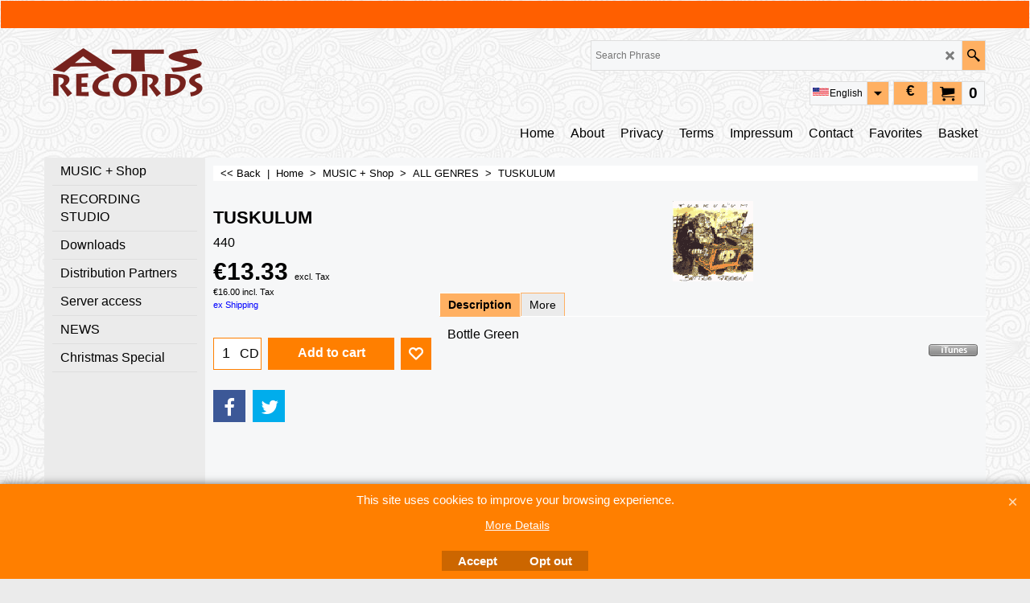

--- FILE ---
content_type: text/html
request_url: https://www.ats-records.de/contents/en-us/p29.html
body_size: 16164
content:
<!doctype html>
<html xmlns:sf lang="en-us" dir="ltr">
<head prefix="og: http://ogp.me/ns# fb: http://ogp.me/ns/fb# product: http://ogp.me/ns/product#">
<meta http-equiv="Content-Type" content="text/html; charset=utf-8" />
<meta name="viewport" content="width=device-width, initial-scale=1.0, maximum-scale=1.0" />
<style id="_acj_">body{visibility:hidden!important;}</style>
<script>if(self===top||(function(){try{return typeof(window.parent.applyColorScheme)!='undefined'||document.location.host.indexOf('samplestores.shopfactory')!=-1;}catch(e){return false;}})()){var _acj_=document.getElementById('_acj_');_acj_.parentNode.removeChild(_acj_);}else{top.location=self.location;}</script>
<style id="_cls_">#ProductLoop{opacity:0;}</style>
<script>
window.addEventListener('load',function(){setTimeout(function(){var _cls_=document.getElementById('_cls_');if(_cls_)_cls_.parentNode.removeChild(_cls_);},100);},false);
setTimeout(function(){var _cls_=document.getElementById('_cls_');if(_cls_)_cls_.parentNode.removeChild(_cls_);},5000);
</script>
<title>TUSKULUM </title>
<meta name="description" content="ATS-Records, Independent Austrian Record Company, Music Publishing, Recording Studio, CD Online Shop, Record Label, Tonstudio, Jazz, Blues, Rock, Pop Music, ATS Studios, ATS Studio" />
<meta name="keywords" content="ATS-Records,Record Label, Recording Studio, Tonstudio, Jazz, Blues, Rock, Pop Music, ATS-Records, ATS Records, Legal MP3 Downloads, CD Online Shop. ATS-Studios, ATS-Studio, ATS Studios, ATS Studio" />
<meta http-equiv="expires" content="0" />
<meta name="generator" content="ShopFactory V14 www.shopfactory.com" />
<meta name="author" content="ATS-Records" />
<link rel="canonical" href="http://www.ats-records.de/contents/en-us/p29.html" /><link rel="alternate" hreflang="de" href="http://www.ats-records.de/contents/de/p29.html" />
<link rel="alternate" hreflang="x-default" href="http://www.ats-records.de/contents/en-us/p29.html" />
<meta property="og:image" content="http://www.ats-records.de/contents/media/440.gif" />
<meta property="og:image" content="http://www.ats-records.de/contents/media/440.gif" />
<meta property="og:type" content="product" />
<meta property="og:url" content="http://www.ats-records.de/contents/en-us/p29.html" />
<meta property="og:title" content="TUSKULUM" />
<meta property="og:description" content="" />
<meta property="product:sku" content="440" />
<meta property="product:price:amount" content="16.00" />
<meta property="product:price:currency" content="EUR" />
<meta property="product:weight:value" content="100.00" />
<meta property="product:weight:units" content="g" />
<script type="text/javascript">
/*<![CDATA[*/
function getARMID(key,getOnly){
if(getOnly){return (document.cookie.match('(?:^|;)\\s*'+key+'=([^;]*)') || ['',''])[1];}
var isNew=false,id=location.search.match('[\&\?]'+key+'=([^&]*)');
if(id){
id=id[1];
var cookid=(document.cookie.match('(?:^|;)\\s*'+key+'=([^;]*)') || ['',''])[1];
isNew=(id!=cookid);
}
if(isNew){
var date=new Date(2099,12,31);
document.cookie=key+'='+id+'; expires='+date.toGMTString()+'; path='+location.pathname.replace(new RegExp('(?:contents/)?(?:'+document.documentElement.lang=='en-GB'?'en-uk':document.documentElement.lang+'/)?[^/]*$'),'')+';';
if(typeof(parm)=='undefined')parm={};parm[key]=id;
}
return {'id':id,'new':isNew};
}
var aid=getARMID('aid');
if(aid['id']&&aid['new']){idimg=new Image();idimg.src='//santu.com/webshop/aid_tracker.cgi?aid='+aid['id'];}
/*]]>*/
</script>
<style type="text/css">
@import "../styles/website.css?lmd=46029.742882";
@import "../styles/pa_sfx-content_1.css?lmd=46029.767998";
@import "../styles/pd_sfx-base_2.css?lmd=45993.805486";
@import "../styles/index1.css?lmd=46029.742882";
@import "../styles/index2.css?lmd=46029.742882";
@import "../styles/global.css?lmd=46029.767998";
@import "../styles/global-responsive.css?lmd=46029.767998";
/* */
/* */
@import "../../shared_files/icomoon/style.css?lmd=44505.481551";
@import "../../shared_files/flickity.min.css?lmd=43129.404606";
</style>
<style type="text/css" id="sf-load-css"></style>
<!-- Require IcoMoon --><script>
var hasProducts=true;
var pgid='P29';
//<!--BEGIN_C78E91C8-61BA-447e-B459-F6FE529C7724-->
var LMD='';
//<!--END_C78E91C8-61BA-447e-B459-F6FE529C7724-->
</script>
<script type="text/javascript" charset="utf-8" src="../loader.js?lmd=46029.767361"></script>
<script id="__sfLoadJQuery" src="../../shared_files/jquery-1.11.1.min.js" type="text/javascript"></script>
<script type="text/javascript" src="../../shared_files/jquery.sidr.min.js?lmd=43129.487940" defer></script>
<script type="text/javascript" charset="utf-8" src="../sf.js?lmd=46029.768750" defer></script>
<script type="text/javascript" src="../../shared_files/flickity.pkgd.min.js?lmd=43129.487940" defer></script>
<script type="text/javascript" src="../../shared_files/jquery.zoom.min.js?lmd=43129.487940" defer></script>
<script type="text/javascript" src="../../shared_files/echo.js?lmd=43152.433264" defer></script>
<script type="text/javascript">
var pgidx=tf.wm.jfile(location.href).replace(/\#.*$/,'');
var _sfProductsInPage=[];
sfFilters.deptEnabled=pgid;
</script>
<meta name="optinout" />
</head>
<body class="GC41 ThemeVersion-11">
<a name="top"></a>
<iframe name="extra" id="extra" src="../extra.html" width="5" height="5" frameborder="0" border="0" unselectable="on" style="position:absolute;z-index:0;overflow:hidden;left:50%;top:50%;display:none;width:5px;height:5px;" allowtransparency="true" class="is-detailed-view"></iframe>
<div class="GC39 header mobile">
<div class="GC26 utils group">
<menu>
<div class="menu_left_col">
<li id="util_menu" class="sf-button sf-corner">
<a id="sidemap-button" href="#Sidemap" title="Menu">
<svg version="1.1" id="Layer_1" xmlns="http://www.w3.org/2000/svg" xmlns:xlink="http://www.w3.org/1999/xlink" x="0px" y="0px" viewBox="0 0 512 512" style="enable-background:new 0 0 512 512;" xml:space="preserve">
<g>
<path d="M491.318,235.318H20.682C9.26,235.318,0,244.577,0,256s9.26,20.682,20.682,20.682h470.636
c11.423,0,20.682-9.259,20.682-20.682C512,244.578,502.741,235.318,491.318,235.318z"></path>
</g>
<g>
<path d="M491.318,78.439H20.682C9.26,78.439,0,87.699,0,99.121c0,11.422,9.26,20.682,20.682,20.682h470.636
c11.423,0,20.682-9.26,20.682-20.682C512,87.699,502.741,78.439,491.318,78.439z"></path>
</g>
<g>
<path d="M491.318,392.197H20.682C9.26,392.197,0,401.456,0,412.879s9.26,20.682,20.682,20.682h470.636
c11.423,0,20.682-9.259,20.682-20.682S502.741,392.197,491.318,392.197z"></path>
</g>
</svg>
</a>
</li>
</div>
<div class="mob_logo_col">
<div class="CompanyImage"><span></span><a href="../../index.html" title="">
<img width="200" height="80" src="../media/trans.gif" data-echo="../media/l_ats-logo2012braun_000.png" class="DataEchoLoaded" id="I" name="I" border="0" alt="" title="" hspace="0" vspace="0" align="" onmouseover="window.status='';return true;" onmouseout="window.status='';return true" /></a></div>
</div>
<div id="util_group" class="right_icon_col">
<script type="text/javascript">
var idTimeoutMobileSearchHideBox=-1;
function mobileSearch(el){
clearTimeout(idTimeoutMobileSearchHideBox);
if(!el)return;
if(tf.content.document.search)tf.content.document.search.phrase.value=$(el).parents('#mobile_search').find('#phrase').val();
tf.searchPhrase=$(el).parents('#mobile_search').find('#phrase').val();
tf.utils.search_all();
}
function mobileSearchShowBox(){}
function mobileSearchHideBox(){}
</script>
<li id="mobile_cart" class="sf-button sf-corner">
<a href="#" title="My cart" onclick="location=tf.wm.url('basket.html','-',true);return false;"><i class="icon-cart"></i> <span class="GC91 MiniCartTotalItemsQuantity_Mobile" id="MiniCartTotalItemsQuantity_Mobile">0</span></a>
</li>
</div>
</menu>
</div>
<div class="search_coll">
<div id="util_searchbox" class="sf-corner">
<form id="mobile_search" name="mobile_search" onsubmit="mobileSearch(this[0]);return false;">
<input type="search" id="phrase" name="phrase" />
<span id="util_searchbox_search" class="sf-button sf-corner">
<button type="submit" title="Find" style="border:none;background-color:transparent;"><i class="icon-search2">&nbsp;</i></button>
</span>
</form>
</div>
</div>
</div>
<script type="text/javascript">
$(document).ready(function(){
if (!tf.isInSF() && !tf.isInDesigner()) $('.gallery-box a').removeAttr('onclick');
if (tf.isInSF()) {
window.Flickity.prototype._dragPointerDown= function( event, pointer ) {
this.pointerDownPoint = Unipointer.getPointerPoint( pointer );
}
}
//topbar
var $galleryTopbar = null, galleryTopbarRowItems = 0;
function SetGalleryTopbar() {
if ($galleryTopbar) $galleryTopbar.flickity('destroy');
$galleryTopbar = null;
$galleryTopbar = $('.TopBar:visible .gallery-box').flickity({
cellAlign: 'left',
freeScroll: true,
contain: true,
setGallerySize: false,
prevNextButtons: false,
pageDots: false,
imagesLoaded: true
});
$galleryTopbar.flickity('resize');
$('img', $galleryTopbar).css('opacity','');
}
// Link Image Group 1
var galleryRowItems = $('.Banner .BannerImage').length;
if (galleryRowItems >= 1) {
var $gallery = $('.Banner .gallery-box').flickity({
wrapAround: true,
autoPlay: (tf.isInSF() || galleryRowItems == 1 ? false : 5000),
draggable: galleryRowItems > 1,
freeScroll: false,
setGallerySize: false,
prevNextButtons: galleryRowItems > 1,
pageDots: false
});
function ResizeGallery() {
var wBanner = $('.Banner').width(), wAvailable = parseInt('.BannerLinkImageSizes.LinkLogo.FixedWidth') || wBanner, hAvailable = (parseInt($('.Banner .gallery-box').css('max-height','').css('max-height')) || parseInt('.BannerLinkImageSizes.LinkLogo.FixedHeight'));
var rAvailable = hAvailable / wAvailable;
var wMaxNatural = 0, hMaxNatural = 0;
$('.Banner a.BannerImage img, .Banner a.BannerImage .slide-item').each(function(){
$(this).width('');
var wNatural = parseFloat(this.naturalWidth || this.getAttribute('data-naturalwidth') || this.getAttribute('width') || $(this).width()), hNatural = parseFloat(this.naturalHeight || this.getAttribute('data-naturalheight') || this.getAttribute('height') || $(this).height());
if (wNatural >= wMaxNatural) {
if (hMaxNatural == 0 || hNatural <= hAvailable) {
wMaxNatural = wNatural;
hMaxNatural = hNatural;
}
}
});
if (wMaxNatural > 0 && hMaxNatural > 0) {
hMaxNatural = (hMaxNatural / wMaxNatural) * Math.min(wBanner, wMaxNatural);
wMaxNatural = wBanner;
}
var hMax = Math.min(hAvailable, hMaxNatural, wBanner * rAvailable);
$('.Banner .gallery-box').css({'height':'','max-height':'none'}).attr('style',($('.Banner .gallery-box').attr('style')||'')+'height:'+hMax+'px!important;');
$('.Banner .gallery-box .BannerImage').css('height','').attr('style',($('.Banner .gallery-box .BannerImage').attr('style')||'')+'height:'+hMax+'px!important;');
$('.Banner a.BannerImage img, .Banner a.BannerImage .slide-item').each(function(){
$(this).width($(this).width() > wBanner ? '100%' : $(this).width());
});
if ($gallery) $gallery.flickity('resize');
}
$('.Banner .BannerImage img').off('load imageLoaded.flickity').on('load imageLoaded.flickity', ResizeGallery);
$(window).on('load resize', ResizeGallery);
if (galleryRowItems > 1) {
$('.Banner .BannerImage').each(function(i, item){
var clsname = i == 0 ? "button selected" : "button";
$('.Banner .gallery-buttons').append('<span class="'+clsname+'">&nbsp;</span>');
});
// Flickity instance
var flkty = $gallery.data('flickity');
var $cellButtonGroup = $('.Banner .gallery-buttons');
var $cellButtons = $cellButtonGroup.find('.button');
// update selected cellButtons
$gallery.on( 'cellSelect', function() {
$cellButtons.filter('.selected').removeClass('selected');
$cellButtons.eq( flkty.selectedIndex ).addClass('selected');
});
// select cell on button click
$cellButtonGroup.on( 'click', '.button', function() {
var index = $(this).index();
$gallery.flickity( 'select', index );
});
}
}
function galleryGetRowItems(outerSelector, itemSelector) {
var w = 0, wOuter = $(outerSelector).width() - 1, items = 0;
$(outerSelector)
.find(itemSelector).each(function(){
w += $(this).outerWidth(true);
items++;
var margin = ($(this).outerWidth(true) - $(this).outerWidth());
if (w - margin + 1 >= wOuter) return false;
})
;
return items;
}
// Link Image Group 2
var $gallery1 = null, gallery1RowItems = 3;
function SetGallery1() {
$gallery1 = $('.PageLinkBoxWrapper .gallery-box').flickity({
cellAlign: 'left',
wrapAround: true,
freeScroll: true,
setGallerySize: false,
prevNextButtons: true,
pageDots: false
});
$gallery1.flickity('resize');
$('.PageLinkBoxWrapper .gallery-action').removeClass('hide');
}
$('.PageLinkBoxWrapper .icon-arrow-left3').on( 'click', function() {
$gallery1.flickity('previous');
if ($(window).width() > 619) {
for (var n = 1; n < gallery1RowItems; n++) {
$gallery1.flickity('previous');
}
}
});
$('.PageLinkBoxWrapper .icon-arrow-right3').on( 'click', function() {
$gallery1.flickity('next');
if ($(window).width() > 619) {
for (var n = 1; n < gallery1RowItems; n++) {
$gallery1.flickity('next');
}
}
});
if ($(window).width() > 619) {
if ($('.PageLinkBoxWrapper .PageLinkBoxItem').length > gallery1RowItems)  SetGallery1();
}
else {
if ($('.PageLinkBoxWrapper .PageLinkBoxItem').length > 1) SetGallery1();
}
// Link Image Group 3
var $gallery2 = null, gallery2RowItems = 4;
function SetGallery2() {
$gallery2 = $('.BannerBottomWrapper .gallery-box').flickity({
cellAlign: 'left',
wrapAround: true,
freeScroll: true,
setGallerySize: false,
prevNextButtons: true,
pageDots: false
});
$gallery2.flickity('resize');
$('.BannerBottomWrapper .gallery-action').removeClass('hide');
}
$('.BannerBottomWrapper .icon-arrow-left3').on( 'click', function() {
$gallery2.flickity('previous');
if ($(window).width() > 619) {
for (var n = 1; n < gallery2RowItems; n++) {
$gallery2.flickity('previous');
}
}
});
$('.BannerBottomWrapper .icon-arrow-right3').on( 'click', function() {
$gallery2.flickity('next');
if ($(window).width() > 619) {
for (var n = 1; n < gallery2RowItems; n++) {
$gallery2.flickity('next');
}
}
});
if ($(window).width() > 619) {
if ($('.BannerBottomWrapper .BannerBottomItem').length > gallery2RowItems)  SetGallery2();
}
else {
if ($('.BannerBottomWrapper .BannerBottomItem').length > 1) SetGallery2();
}
//resize
$(window).resize(function(){
if ($(window).width() > 619) {
if ($gallery1 != null && $('.PageLinkBoxWrapper .PageLinkBoxItem').length <= gallery1RowItems)  {
$('.PageLinkBoxWrapper .gallery-action').addClass('hide');
$gallery1.flickity('destroy');
$gallery1 = null;
}
if ($gallery2 != null && $('.BannerBottomWrapper .BannerBottomItem').length <= gallery2RowItems) {
$('.BannerBottomWrapper .gallery-action').addClass('hide');
$gallery2.flickity('destroy');
$gallery2 = null;
}
}
else {
if ($gallery1 == null && $('.PageLinkBoxWrapper .PageLinkBoxItem').length > 1)  SetGallery1();
if ($gallery2 == null && $('.BannerBottomWrapper .BannerBottomItem').length > 1)  SetGallery2();
}
if (tf.isMobile && $('.header.mobile > .TopBar').length == 0) {
if ($galleryTopbar) $galleryTopbar.flickity('destroy');
$galleryTopbar = null;
$('#WebSite .TopBar').clone(true).attr('id', $('#WebSite .TopBar').attr('id')+'Clone').prependTo('.header.mobile');
(function waitForMobileUtils() {
if (!tf.utils || !tf.utils.showMobileUtils) { setTimeout(waitForMobileUtils, 200); return; }
tf.utils.showMobileUtils();
})();
}
else if (!tf.isMobile) {
if ($galleryTopbar) $galleryTopbar.flickity('destroy');
$galleryTopbar = null;
$('.header.mobile > .TopBar').remove();
}
galleryTopbarRowItems = 0;
$('.TopBar:visible .CustomNavBox').each(function(){ galleryTopbarRowItems += $(this).outerWidth(true); })
if ($galleryTopbar != null && $('.TopBar:visible .gallery-box').width() >= galleryTopbarRowItems) {
$galleryTopbar.flickity('destroy');
$galleryTopbar = null;
}
else if ($('.TopBar:visible .gallery-box').width() < galleryTopbarRowItems) SetGalleryTopbar();
});
$(window).trigger('resize');
});
</script>
<style>
@media all and (max-width:767px){
#PageContainer11{width:100% !important; float:left !important;}
}
</style>
<div class="WebSiteHtmlCodeTop" ID="WebSiteHtmlCodeTop-HC2">
<style>
.sfCookieWarningBar + .sfCookieWarningBar {
min-height: 0;
}
</style>
</div>
<div id="WebSite" class="GC38">
<div class="GC21 ShopDiscountContainer">
<div class="GC21 ShopDiscountMessage" ID="ShopDiscountMessage-P29"><div class="row sf-wrapped"><div class="column full"><div class="column full"></div></div></div></div>
</div>
<div id="WebSiteHeader" class="GC39 LayoutObject">
<div id="WebSiteHeaderInner" class="WebSiteHeaderInner">
<div id="TopBar" class="GC89 TopBar">
<div id="TopBarDesign" class="GC89 TopBarDesign"></div>
</div>
<div id="DesignImage1">
<div class="header-mid-bar">
<div class="header-left">
<div id="CompanyImage" class="smaller">
<a href="../../index.html" title="">
<img width="200" height="80" src="../media/trans.gif" data-echo="../media/l_ats-logo2012braun_000.png" class="DataEchoLoaded" id="I" name="I" border="0" alt="" title="" hspace="0" vspace="0" align="" onmouseover="window.status='';return true;" onmouseout="window.status='';return true" />
</a>
</div>
</div>
<div class="header-right">
<div id="Search" class="GC48">
<form name="search">
<input class="GC22 SearchTextField" type="text" id="phrase" name="phrase" size="12" maxlength="40" placeholder="Search Phrase" />
<a class="GC48 icon-search2 SearchButton" title="Find" href="#"></a>
<a class="GC48 icon-zoom-in2 SearchButton SearchButtonAdvanced" title="Advanced Search" href="#"></a>
</form>
</div>
<div class="clearItems">
<div id="MiniCart" class="GC22">
<div id="MiniCartTotal" class="MiniCartTotal">
<a href="#" class="MiniCartLink MiniCartInner" title="My cart">
<i class="GC14 sf-corner icon-cart MiniCartDesignImage1"></i>
<span class="GC14 MiniCartTotalItemsQuantity sf-corner">0</span><!--
<span class="MiniCartTotalAmount"></span>
<span class="MiniCartTotalSummary"></span>
<span class="MiniCartTotalItemsQuantity"></span>
<span class="MiniCartTotalTotalText"></span>
<span class="MiniCartTotalPlusExpenses"></span>
<span class="MiniCartTotalPlusExpensesText"></span>
<span class="MiniCartTotalList"></span>
-->
</a>
</div>
</div>
<div id="SwitchCurrency">
<a href="#" class="SwitchCurrencyLink" title="Select your currency">
<i id="currencySymbol" class="GC14 currencySymbol"></i>
<script type="text/javascript">
function SwitchCurrencyLink_ShowSymbol() {
if (!tf.bskLoaded) setTimeout(SwitchCurrencyLink_ShowSymbol, 500);
$('.SwitchCurrencyLink #currencySymbol').html(tf.currentCurrency.abbrev);
}
SwitchCurrencyLink_ShowSymbol();
</script>
</a>
</div>
<div id="SwitchLang" class="GC48">
<div class="GC22 SwitchLangOuter sf-corner">
<span class="SwitchLangName">
<span class="flag-spacer">
<img src="../media/flags/flag_en-us.gif" alt="English" title="English"/>&nbsp;
</span>English&nbsp;</span>
<i class="GC48 icon-arrow-down5"></i>
</div>
<div class="SwitchLangInner">
<a class="GC48 SwitchLangLink" data-langparm="de,1" onmouseover="tf.navOvr(this,'','GC33')" onmouseout="tf.navOut(this,'','GC48')">
<span class="flag-spacer"><img src="../media/flags/flag_de.gif" alt="Deutsch" title="Deutsch"/> &nbsp;</span>Deutsch&nbsp;</a>
<a class="GC48 SwitchLangLink" data-langparm="en-us,1" onmouseover="tf.navOvr(this,'','GC33')" onmouseout="tf.navOut(this,'','GC48')">
<span class="flag-spacer"><img src="../media/flags/flag_en-us.gif" alt="English" title="English"/> &nbsp;</span>English&nbsp;</a>
</div>
</div>
</div>
</div>
</div>
<div id="Index1-spacer">
<div id="Index1" class="GC2 Index1">
<script src="../../shared_files/jquery.menu-aim.js" defer="true"></script>
<script src="../../shared_files/jquery.megamenu.js" defer="true"></script>
<script type="text/javascript">
$(function(){
$('.Index1').on('load', function(){
var idxNum = $(this).attr('class').replace(/.*Index(\d+).*/,'$1');
var GCNum = [
{'top':'GC28', 'tophover':'GC29', 'sub':'GC30', 'subhover':'GC31'},
{'top':'GC32', 'tophover':'GC33', 'sub':'GC34', 'subhover':'GC35'}
][idxNum-1];
$('.idx'+idxNum+'Submenu').empty();
var $branch = $('[id^=idx][id$='+tf.pgid+'] + ul', $(this)).clone(true, true);
if ($branch.length > 0) {
var $subpageNavigation = $('#idxSubpageNavigationAlt');
if ($subpageNavigation.length == 0) {
$subpageNavigation = $('#idxSubpageNavigation');
if ($subpageNavigation.length == 0) $subpageNavigation = $('<div id="idxSubpageNavigation"></div>');
var placed = false, $placement = $('.PageTitle');
if ($placement.length > 0) {
$placement.after($subpageNavigation);
if ($('.PageImage ~ .PageTitle + #idxSubpageNavigation').length == 1) $('.PageImage').insertAfter('#idxSubpageNavigation');
placed = true;
}
if (!placed) {
var selectors = ['.PageIntroduction', '.PageDescription'];
for (var n = 0; n < selectors.length; n++) {
$placement = $(selectors[n]);
if ($placement.length > 0) {
$placement.before($subpageNavigation);
if ($('.PageImage ~ #idxSubpageNavigation + '+selectors[n]).length == 1) $('.PageImage').insertAfter('#idxSubpageNavigation');
placed = true;
break;
}
}
}
if (!placed) {
var selectors = ['#PageContainer1', '#PageContainer11'];
for (var n = 0; n < selectors.length; n++) {
$placement = $(selectors[n]);
if ($placement.length > 0) {
$placement.append($subpageNavigation);
break;
}
}
}
}
$subpageNavigation
.width('auto')
.removeClass('GC28 GC32')
.append('<div class="idx'+idxNum+'Submenu" data-toplevelid="d-33"><i class="icon-spinner2 icon-fa-spin"></i></div>');
$branch.find('> li > ul, i[class*=icon-], li.see-all').remove();
$branch.find('> li')
.on('mouseover', function(){tf.navOvr(this, '', GCNum['subhover']);if(tf.autoText)tf.autoText.localApply(this.parentNode);})
.on('mouseout', function(){tf.navOut(this, '', GCNum['sub']);if(tf.autoText)tf.autoText.localApply(this.parentNode);})
.addClass('idx'+idxNum+'Sub')
.find('> a')
.on('mouseover', function(){tf.navOvr(this, '', '');})
.on('mouseout', function(){tf.navOut(this, '', '');})
.addClass('idx'+idxNum+'Sub')
;
var mh = 0;
$branch.find('> li > a > img').each(function(){
var hasImg = !!$(this).attr('src');
if (!hasImg) $(this).hide();
mh = Math.max(mh, $(this).css('max-height'));
});
var prop = (mh ? 'height:'+mh+'px;' : '');
$branch.find('> li > a').each(function(){
if ($(this).find('> img').length > 0) $(this).find('> img').wrap('<div class="SubPageNavigationImageContainer" style="'+prop+'"></div>');
else $(this).prepend('<div class="SubPageNavigationImageContainer"><span></span></div>');
$(this).addClass('SubPageNavigationBox').find('> span').addClass('SubPageNavigationTitle').wrap('<div class="SubPageNavigationTitleContainer"></div>');
});
$('.idx'+idxNum+'Submenu').empty().append($branch);
$(window).on('load resize', function () {
var $container = $('.idx'+idxNum+'Submenu > ul'), $items = $('li', $container);
var outerSpace = $items.outerWidth(true) - $items.width();
var maxAvailableWidth = $container.css('width','auto').width();
var maxColumns = 8, itemMaxWidth = 260, w = 0;
for (var n = 1; n <= maxColumns; n++) {
w = parseInt((maxAvailableWidth / n) - outerSpace);
if (w <= itemMaxWidth) break;
}
$items.width(w);
$container.width((w + outerSpace) * Math.min(n, $items.length));
if(tf.echo)tf.echo.render();
});
$(window).trigger('resize');
}
$('img', $(this)).remove();
$('> ul[class*=idx]', $(this))
.sfMegaMenu({
'submenuDirection':'below',
'layout':'base',
'showImages':false,
'iconOpenRight':'icon-arrow-right3',
'iconOpenDown':'icon-arrow-down3',
'iconNoImage':'icon-image',
'iconPin':'icon-pushpin',
'idxNum':idxNum,
'onLoad':function() {
var $idxSlider = $('#Index1 > .idx1List');
$('> li', $idxSlider).last().clone().appendTo($idxSlider).children().remove();
function setIdxSlider() {
$idxSlider.parent().width('100%').css('float','none');
$idxSlider
.on('cellSelect', function(){
var flkty = $(this).data('flickity');
if (flkty) {
if (flkty.selectedIndex == $(this).data('selectedIndex')) return;
if ($(this).data('translateX') == $('.flickity-slider', this).css('transform')) {
if (flkty.selectedIndex > $(this).data('selectedIndex')) flkty.selectedIndex = $(this).data('selectedIndex');
else if (flkty.selectedIndex < $(this).data('selectedIndex')) flkty.selectedIndex--;
}
$(this).data({'selectedIndex':flkty.selectedIndex, 'translateX':$('.flickity-slider', this).css('transform')});
}
})
.on('settle', function(){
var $last = $('.flickity-slider > li', this).last(), shifted = $('.flickity-slider', this).css('transform').match(/matrix\((.+)\)/) || $('.flickity-slider', this).css('transform').match(/matrix3d\((.+)\)/), shiftedpx = 0;
if (shifted && shifted.length > 1) shiftedpx = parseFloat((shifted[1].split(', ')[12]) || (shifted[1].split(', ')[4]));
if (parseFloat($last.css('left')) + $last.outerWidth(true) <= $('.flickity-slider', this).width() + Math.abs(shiftedpx)) $('.next', this).attr('disabled', 'disabled');
else $('.next', this).removeAttr('disabled');
})
.flickity({
cellAlign: 'left',
contain: true,
wrapAround: false,
autoPlay: false,
draggable: true,
freeScroll: true,
setGallerySize: false,
prevNextButtons: true,
pageDots: false,
percentPosition: false
})
.flickity('resize')
.find('.flickity-viewport')
.find('.flickity-slider').addClass('idx1List')
.end()
.parentsUntil('[id^=WebSite]').each(function(){
var zIndex = $(this).css('z-index');
if (zIndex == 'auto' || parseInt(zIndex) <= 0) $(this).css('z-index', idxNum == 2 ? 1000 : 1001);
})
;
}
function unsetIdxSlider() {
if ($idxSlider.hasClass('flickity-enabled')) {
$idxSlider
.flickity('destroy')
;
}
$idxSlider.parent().css({'float':''});
}
$(window).on('resize', function () {
unsetIdxSlider(); $idxSlider.parent().css({'width':'', 'float':'none'});
if ($('#WebSite').width() > 619) {
var w = 0, wContainer = ($idxSlider.parent().outerWidth(true)||$idxSlider.outerWidth(true))+1;
$('> li, .flickity-slider > li', $idxSlider).each(function(){ w += $(this).outerWidth(true); $(this).css('height',''); if($(this).outerHeight()>0)$(this).outerHeight($(this).outerHeight()); });
if (w-1 > wContainer) {
setIdxSlider();
$idxSlider.flickity('resize');
setTimeout(function(){$idxSlider.flickity('reposition');}, 200);
}
else if (w < wContainer) unsetIdxSlider();
}
});
$(window).trigger('resize');
}
})
.parent().find('.idx1List > li > a > span').addClass('vcenter');
});
});
</script>
<script type="text/javascript">equalHeightClass.push('SubPageNavigationImageContainer');</script>
<script type="text/javascript">equalHeightClass.push('SubPageNavigationTitleContainer');</script>
<script type="text/javascript">equalHeightClass.push('SubPageNavigationBox');</script>
<!--
Version tag, please don't remove
$Revision: 46130 $
$HeadURL: svn://localhost/ShopFactory/branches/V14_60/bin/SFXTemplates/Index/Horizontal/SFX-BASE_1/toplevel.html $
-->
<i class="icon-spinner2 icon-fa-spin"></i>
<script type="text/javascript">
jQuery(document).ready(function(){
jQuery('.Index1').load(tf.wm.url('d-34.html','-',true)+' ',function(){
if(tf.isEntryPage){
jQuery('.Index1 a[href]').not('a[href^=http]').each(function(){
if(this.id.match(/D-2$/)) this.href=tf.wm.url((tf.lang==tf.baseLang?'../../':'../../'+tf.lang+'/')+this.href.replace(/.*\//,''),'-');
else this.href=tf.wm.url(this.href.replace(/.*\//,''),'-',true);
});
jQuery('.Index1 a img[src]').each(function(){jQuery(this).attr('src', jQuery(this).attr('src').replace(/\.\.\/media\//g,(tf.lang!=tf.baseLang?'../':'')+'contents/media/'));if(jQuery(this).data('echo'))jQuery(this).attr('data-echo', jQuery(this).data('echo').replace(/\.\.\/media\//g,(tf.lang!=tf.baseLang?'../':'')+'contents/media/'));});
} else {
jQuery('.Index1 a[href]').not('a[href^=http]').each(function(){
if(this.id.match(/D-2$/)) {
this.href=tf.wm.url((tf.lang==tf.baseLang?'../../':'../../'+tf.lang+'/')+this.href.replace(/.*\//,''),'-');
}
});
}
jQuery('.Index1').trigger('load');
});
jQuery('#CompanyImage a[href], .CompanyImage a[href]').not('a[href^=http]').each(function(){
var href = this.href.replace(/.*\//,'');
if(tf.isEntryPage) this.href=tf.wm.url((tf.lang==tf.baseLang?'../../':'../../'+tf.lang+'/')+href,'-');
else this.href=tf.wm.url((tf.lang==tf.baseLang?'../../':'../../'+tf.lang+'/')+href,'-');
});
});
</script>
</div><div id="idx1Sentinel"></div>
</div>
</div>
<div class="clear"></div>
</div>
</div>
<div id="WebSiteContent" class="GC1">
<div id="SideBar_L" class="GC32 EqualHeight">
<div id="Index2" class="GC32 Index2">
<script src="../../shared_files/jquery.menu-aim.js" defer="true"></script>
<script src="../../shared_files/jquery.megamenu.js" defer="true"></script>
<script type="text/javascript" src="../media/packery.pkgd.min.js"></script>
<script type="text/javascript">
$(function(){
$('.Index2').on('load', function(){
var idxNum = $(this).attr('class').replace(/.*Index(\d+).*/,'$1');
var GCNum = [
{'top':'GC28', 'tophover':'GC29', 'sub':'GC30', 'subhover':'GC31'},
{'top':'GC32', 'tophover':'GC33', 'sub':'GC34', 'subhover':'GC35'}
][idxNum-1];
$('.idx'+idxNum+'Submenu').empty();
var $branch = $('[id^=idx][id$='+tf.pgid+'] + ul', $(this)).clone(true, true);
if ($branch.length > 0) {
var $subpageNavigation = $('#idxSubpageNavigationAlt');
if ($subpageNavigation.length == 0) {
$subpageNavigation = $('#idxSubpageNavigation');
if ($subpageNavigation.length == 0) $subpageNavigation = $('<div id="idxSubpageNavigation"></div>');
var placed = false, $placement = $('.PageTitle');
if ($placement.length > 0) {
$placement.after($subpageNavigation);
if ($('.PageImage ~ .PageTitle + #idxSubpageNavigation').length == 1) $('.PageImage').insertAfter('#idxSubpageNavigation');
placed = true;
}
if (!placed) {
var selectors = ['.PageIntroduction', '.PageDescription'];
for (var n = 0; n < selectors.length; n++) {
$placement = $(selectors[n]);
if ($placement.length > 0) {
$placement.before($subpageNavigation);
if ($('.PageImage ~ #idxSubpageNavigation + '+selectors[n]).length == 1) $('.PageImage').insertAfter('#idxSubpageNavigation');
placed = true;
break;
}
}
}
if (!placed) {
var selectors = ['#PageContainer1', '#PageContainer11'];
for (var n = 0; n < selectors.length; n++) {
$placement = $(selectors[n]);
if ($placement.length > 0) {
$placement.append($subpageNavigation);
break;
}
}
}
}
$subpageNavigation.width('auto').append('<div class="idx'+idxNum+'Submenu" data-toplevelid="d-33"><i class="icon-spinner2 icon-fa-spin"></i></div>');
$branch.find('> li > ul, i[class*=icon-], li.see-all').remove();
$branch.find('> li')
.on('mouseover', function(){tf.navOvr(this, '', GCNum['subhover']);if(tf.autoText)tf.autoText.localApply(this.parentNode);})
.on('mouseout', function(){tf.navOut(this, '', GCNum['sub']);if(tf.autoText)tf.autoText.localApply(this.parentNode);})
.addClass('idx'+idxNum+'Sub')
.find('> a')
.on('mouseover', function(){tf.navOvr(this, '', '');})
.on('mouseout', function(){tf.navOut(this, '', '');})
.addClass('idx'+idxNum+'Sub')
;
var mh = 0;
$branch.find('> li > a > img').each(function(){
var hasImg = !!$(this).attr('src');
if (!hasImg) $(this).hide();
mh = Math.max(mh, $(this).css('max-height'));
});
var prop = (mh ? 'height:'+mh+'px;' : '');
$branch.find('> li > a').each(function(){
if ($(this).find('> img').length > 0) $(this).find('> img').wrap('<div class="SubPageNavigationImageContainer" style="'+prop+'"></div>');
else $(this).prepend('<div class="SubPageNavigationImageContainer"><span></span></div>');
$(this).addClass('SubPageNavigationBox').find('> span').addClass('SubPageNavigationTitle').wrap('<div class="SubPageNavigationTitleContainer"></div>');
});
$('.idx'+idxNum+'Submenu').empty().append($branch);
$(window).on('load resize', function () {
var $container = $('.idx'+idxNum+'Submenu > ul'), $items = $('li', $container);
var outerSpace = $items.outerWidth(true) - $items.width();
var maxAvailableWidth = $container.css('width','auto').width();
var maxColumns = 8, itemMaxWidth = 260, w = 0;
for (var n = 1; n <= maxColumns; n++) {
w = parseInt((maxAvailableWidth / n) - outerSpace);
if (w <= itemMaxWidth) break;
}
$items.width(w);
$container.width((w + outerSpace) * Math.min(n, $items.length));
if(tf.echo)tf.echo.render();
});
$(window).trigger('resize');
}
$('img', $(this)).remove();
$('> ul[class*=idx]', $(this))
.sfMegaMenu({
'submenuDirection':'right',
'layout':'mega',
'showImages':false,
'iconOpenRight':'icon-arrow-right3',
'iconOpenDown':'icon-arrow-down3',
'iconNoImage':'icon-image',
'iconPin':'icon-pushpin',
'idxNum':idxNum,
'onAfterOpen':function(o, b){
$('.sfmm-dropdown-content').packery({
itemSelector: '.sfmm-dropdown-content > li',
gutter:0
});
}
});
});
});
</script>
<script type="text/javascript">equalHeightClass.push('SubPageNavigationImageContainer');</script>
<script type="text/javascript">equalHeightClass.push('SubPageNavigationTitleContainer');</script>
<script type="text/javascript">equalHeightClass.push('SubPageNavigationBox');</script>
<!--
Version tag, please don't remove
$Revision: 45682 $
$HeadURL: svn://localhost/ShopFactory/branches/V14_60/bin/SFXTemplates/Index/Vertical/SFX-MEGA_1/toplevel.html $
-->
<i class="icon-spinner2 icon-fa-spin"></i>
<script type="text/javascript">
jQuery(document).ready(function(){
jQuery('.Index2').load(tf.wm.url('d-33.html','-',true)+' ',function(){
if(tf.isEntryPage){
jQuery('.Index2 a[href]').not('a[href^=http]').each(function(){
if(this.id.match(/D-2$/)) this.href=tf.wm.url((tf.lang==tf.baseLang?'../../':'../../'+tf.lang+'/')+this.href.replace(/.*\//,''),'-');
else this.href=tf.wm.url(this.href.replace(/.*\//,''),'-',true);
});
jQuery('.Index2 a img[src]').each(function(){jQuery(this).attr('src', jQuery(this).attr('src').replace(/\.\.\/media\//g,(tf.lang!=tf.baseLang?'../':'')+'contents/media/'));if(jQuery(this).data('echo'))jQuery(this).attr('data-echo', jQuery(this).data('echo').replace(/\.\.\/media\//g,(tf.lang!=tf.baseLang?'../':'')+'contents/media/'));});
} else {
jQuery('.Index2 a[href]').not('a[href^=http]').each(function(){
if(this.id.match(/D-2$/)) {
this.href=tf.wm.url((tf.lang==tf.baseLang?'../../':'../../'+tf.lang+'/')+this.href.replace(/.*\//,''),'-');
}
});
}
jQuery('.Index2 #idx2D-2').parent('li').remove();
jQuery('.Index2').trigger('load');
});
});
</script>
</div><div id="idx2Sentinel"></div>
</div>
<div id="Content" class="GC22 ContentBody EqualHeight">
<div itemtype="http://schema.org/BreadcrumbList" class="GC6 Breadcrumbs" itemscope="" ID="Breadcrumbs-P29">
<div class="BreadcrumbsTrail">
<script type="text/javascript">
addEvent('onunload',function(){tf.nametag.add('pgidxFrom',tf.pgidx);return true;});
</script>
<a href="d57_ALLE_10.html#p29" onclick="cancelBuble(event);if(tf.isInDesigner()){history.back();return false;}var backURL=tf.moreHistory.pop(tf.pgidx);if(backURL)location=(backURL.indexOf(tf.enterFilename)==0?'../../':'')+backURL;else{if(tf.moreHistory._stack.length==0)return true;else history.back();}return false;"><span class="LayoutObject" id="BackLink">&nbsp;&lt;&lt; Back&nbsp;</span></a>
|&nbsp;
<nobr itemprop="itemListElement" itemscope itemtype="http://schema.org/ListItem">
<a href="../../en-us/index.html" title="Home " itemprop="item">
<span itemprop="name">Home </span><meta itemprop="position" content="0" />
&nbsp;&gt;&nbsp;
</a>
</nobr>
<nobr itemprop="itemListElement" itemscope itemtype="http://schema.org/ListItem">
<a href="d58_MUSIC.html" title="MUSIC + Shop" itemprop="item">
<span itemprop="name">MUSIC + Shop</span><meta itemprop="position" content="1" />
&nbsp;&gt;&nbsp;
</a>
</nobr>
<nobr itemprop="itemListElement" itemscope itemtype="http://schema.org/ListItem">
<a href="d57_ALLE.html" title="ALL GENRES" itemprop="item">
<span itemprop="name">ALL GENRES</span><meta itemprop="position" content="2" />
&nbsp;&gt;&nbsp;
</a>
</nobr>
<nobr itemprop="itemListElement" itemscope itemtype="http://schema.org/ListItem" style="display:none;">
<a href="p29.html" title="TUSKULUM" itemprop="item">
<span itemprop="name">TUSKULUM</span><meta itemprop="position" content="3" />
</a>
</nobr>
<style>.Breadcrumbs nobr {display:inline;}</style>
<nobr><span>TUSKULUM</span></nobr>
</div>
</div>
<div id="PageContainer11" class="EqualHeight_PageContainer11">
<div id="PageContainer10">
<!-- Page elements are kept in this div so the if statement above may
make room for PageLinkBox -->
<div id="PageContainer1">
</div>
</div>
</div>
<script type="text/javascript">tf.lastpage=tf.wm?tf.wm.jfile(location.href):'';tf.nametag.add('lastpage',tf.lastpage);tf.lastdeptpage=tf.wm?tf.wm.jfile(location.href):'';tf.nametag.add('lastdeptpage',tf.lastdeptpage);</script>
<script type="text/javascript">
/*<![CDATA[*/
function mfw(){var a='<div style="line-height:0.01em;height:0;overflow-y:hidden;">';for(var n=0;n<20;n++)a+='&lt;!-- MakeFullWidth'+n+' --&gt;';a+='</div>';dw(a);}
var jsloaded=false,opt=[];
function add_opt(id,name,title,type,opttype,combine){opt[opt.length]=[id,name.replace(/&nbsp;/g,''),title.replace(/&nbsp;/g,''),type,opttype,combine];}
var sfAddRef=[];
function getAddDiv(){return gl('sfLightBox');}
function sfAddPop(name,isLang){if(!isInSF()&&tf.utils){if(!name)name='pconfirm'; sfAddRef=[];tf.utils.showPopup(tf.wm.url(name+'.html',tf.lmd[name],isLang),630,190,true,false,false,'AddToBasket');}}
function sfAddUnpop(){if(tf.utils){if(jQuery('#sfLightBox.AddToBasket').length>0)tf.utils.sfMediaBox.closeBox();}}
var bpriceArr=[],ppriceArr=[],weightArr=[],crFFldArr=[],ppriceCrossPromotionArr=[],bpriceCrossPromotionArr=[];
function ppriceDsp(n){var cc=tf.currentCurrency,dd=cc.decimal_places,cm=cc.multiplier,sm=tf.shopCurrency.multiplier,dec=Math.pow(10,dd),s=''+(Math.round((n*cm/sm)*dec)/dec),dp=s.indexOf('.');if(dp==-1)dp=s.length;else dp++;s+=(s.indexOf('.')==-1&&dd>0?'.':'')+'00000'.substr(0,dd-(s.length-dp));return s;}
function ppriceDscPct(dsc,prc){dsc=ppriceDsp(prc-(prc*dsc/100));return dsc;}
function dBasePrice2(Id,arr,w){if(!arr)return;if(!w)w=window;arr=arr.split(core.str_sep1);if(w.document.getElementById('ProductBasePrice-'+Id)){var bpriceHTML=core.bprice([Id,arr[4],arr[5],arr[6],arr[2]]);if(bpriceHTML!='')w.document.getElementById('ProductBasePrice-'+Id).innerHTML=bpriceHTML;}}
/*]]>*/
</script>
<script type="text/javascript">
/*<![CDATA[*/
var __sfChoiceImageLocation='optionarea_radiobutton_one',__sfChoiceImageWidth=parseInt('60');
/*]]>*/
</script>
<script type="text/javascript">
$(document).ready(function(){
if (!tf.isInSF() && !tf.isInDesigner()) $('.gallery-box a, .ProductCrossPromotionRecommendSliderItem a').removeAttr('onclick');
if (tf.isInSF()) {
window.Flickity.prototype._dragPointerDown= function( event, pointer ) {
this.pointerDownPoint = Unipointer.getPointerPoint( pointer );
}
}
function PCPGallery(idPCPGS,idPCPGB,idPCPGC,idPCPGA) {
this.$PCPGallery = null;
this.$PCPGallerySlider = $(idPCPGS);
this.$PCPGalleryBox = this.$PCPGallerySlider.find(idPCPGB);
this.$PCPGalleryContainer = this.$PCPGallerySlider.find(idPCPGC);
this.$PCPGalleryAction = this.$PCPGallerySlider.find(idPCPGA);
this.PCPGalleryRowItems = 0;
var me=this;
this.setPCPGallery=function() {
if(this.$PCPGallery)return;
this.$PCPGallery = this.$PCPGalleryBox.flickity({
cellAlign: 'left',
wrapAround: true,
freeScroll: true,
setGallerySize: true,
prevNextButtons: false,
pageDots: false
});
this.$PCPGallery.flickity('resize');
this.$PCPGalleryAction.removeClass('hide');
var PCPGallery = this.$PCPGallery;
setTimeout(function(){
PCPGallery.flickity('resize');
}, 2000)
}
this.unsetPCPGallery=function() {
this.$PCPGalleryAction.addClass('hide');
if (this.$PCPGallery) {
this.$PCPGallery.flickity('destroy');
this.$PCPGallery = null;
}
}
this.togglePCPGallery=function() {
var PCPGalleryBoxWidth = this.$PCPGalleryBox.width(), PCPGalleryItemsWidth = 0;
this.$PCPGalleryContainer.width('').each(function () { PCPGalleryItemsWidth += $(this).outerWidth(true); });
this.PCPGalleryRowItems = parseInt((PCPGalleryBoxWidth / (PCPGalleryItemsWidth / this.$PCPGalleryContainer.length)));
this.$PCPGalleryContainer.outerWidth(PCPGalleryBoxWidth / this.PCPGalleryRowItems, true);
PCPGalleryItemsWidth = 0;
this.$PCPGalleryContainer.each(function () { PCPGalleryItemsWidth += $(this).outerWidth(true); });
if (PCPGalleryItemsWidth <= PCPGalleryBoxWidth+this.PCPGalleryRowItems) debounce(function(){me.unsetPCPGallery.apply(me);}, 200)();
else debounce(function(){me.setPCPGallery.apply(me);}, 200)();
}
this.$PCPGallerySlider.find('.icon-arrow-left3').on('click', function() {
for (var n = 0; n < me.PCPGalleryRowItems; n++) me.$PCPGallery.flickity('previous');
});
this.$PCPGallerySlider.find('.icon-arrow-right3').on('click', function() {
for (var n = 0; n < me.PCPGalleryRowItems; n++) me.$PCPGallery.flickity('next');
});
this.togglePCPGallery();
$(document).bind('domChanged', function(){
me.togglePCPGallery.apply(me);
});
$(window).resize(function(){
me.togglePCPGallery.apply(me);
});
}
var PCPGallery1 = new PCPGallery('.ProductCrossPromotionSlider','.gallery-box','.ProductCrossPromotionContainer','.gallery-action');
var PCPGallery2 = null;
$(tf.content).on('PHPWidget_Recommend_render',function(){
PCPGallery2 = new PCPGallery('.ProductCrossPromotionRecommendSlider','.ProductCrossPromotionRecommendSliderItem','.ProductCrossPromotionContainer_Recommend','.gallery-action');
});
//    setTimeout(function(){
//                    if($('#ProductCrossPromotionRecommend-1 > div.flickity-viewport').length == 0){
//                        $('#ProductCrossPromotionRecommend-1').addClass('col-flex')
//                    }
//                    },2000)
});
</script>
<div id="ProductContainer1">
<form name="productForm" id="ProductLoop">
<div class="GC22 Product" ID="Product-P29">
<script type="application/ld+json">
[{
"@context":"http://schema.org",
"@type":"Product",
"@id":"Product-P29",
"sku":"440",
"name":"TUSKULUM",
"brand":{"@type":"Brand","name":""},
"description":"",
"offers":{
"@type":"Offer",
"url":"http://www.ats-records.de/contents/en-us/p29.html",
"availability":"InStock",
"priceCurrency":"EUR",
"price":"16.00",
"priceValidUntil":"2099-12-31",
"seller":{
"@type":"Organization",
"name":"ATS-Records",
"address":{
"streetAddress":"Breitenau 7<BR>",
"addressLocality":"Molln",
"@type":"PostalAddress"
}
}
},
"image":"http://www.ats-records.de/contents/media/440.gif"
}]
</script>
<a name="p29"></a>
<script type="text/javascript">
/*<![CDATA[*/
_sfProductsInPage.push('P29');
function add_P29(type,temp){
if(tf.coreLoaded&&tf.wm.pProp('P29')){
if(tf.core.cthtb)eval(tf.core.cthtb);
var type2Name={undefined:'',1:'FavoritesButton',2:'RequestQuoteButton',3:'RequestSampleButton'};
if(!temp){
tf.qandi['progressbar']('P29',true,type2Name[type]);
}
tf.utils.populateOpt(null,'P29');
var b=core.load_add(d,type,'P29','TUSKULUM','100.00','440','0',0,'TD3,TD2','','','','',opt,isInSF(),s,'-1.000',temp);
if(b&&typeof(fillBasketTable)!='undefined')fillBasketTable();
if(!temp){
setTimeout(function(){tf.qandi['progressbar']('P29',false,type2Name[type]);},700);
}
return b;
}else{setTimeout(function(){add_P29(type,temp);},500);return 0;}
}
/*]]>*/
</script>
<div class="ProductContainer5 EqualHeightProductContainer5-2" id="ProductContainer5">
<div class="ProductContainer4" id="ProductContainer4">
<div class="ProductContainer3" id="ProductContainer3">
<div id="ProductImageContainer-P29" class=" ProductImageContainer ThumbnailSlider-vertical" style="">
<div style="position:relative;z-index:1;">
<div id="ProductImage-P29" class="ProductImage">
<img width="100" height="100" src="../media/trans.gif" data-echo="../media/440.gif" class="DataEchoLoaded" id="IP29" name="IP29" border="0" alt="440" title="440" hspace="" vspace="" align="" onmouseover="window.status='440';return true;" onmouseout="window.status='';return true" />
</div>
</div>
<style>
#ProductImage-P29{max-width:100%;}
</style>
</div>
</div>
<div class="ProductContainer2 EqualHeightProductContainer5-2" id="ProductContainer2" ID="ProductContainer2-P29">
<div class="GC60 ProductContainer6" id="ProductContainer6">
<a href="p29.html"><h1 class="GC37 ProductTitle" ID="ProductTitle-P29">TUSKULUM</h1></a>
<div id="ProductNumbers" class="GC67 ProductNumbers">
<div class="GC67 ProductNumber" ID="ProductNumber-P29">440</div>
</div>
<div class="ProductPurchaseContainer">
<div class="ProductPurchaseContainerInner">
<link itemprop="url" href="http://www.ats-records.de/contents/en-us/p29.html" />
<meta itemprop="price" content="16.00" /><meta itemprop="priceValidUntil" content="2099-12-31" />
<meta itemprop="priceCurrency" content="EUR" />
<meta itemprop="availability" content="http://schema.org/InStock" />
<div itemprop="seller" itemtype="http://schema.org/Organization" itemscope>
<meta itemprop="name" content="ATS-Records" />
<div itemprop="address" itemscope itemtype="http://schema.org/PostalAddress">
<meta itemprop="streetAddress" content="Breitenau 7<BR>" />
<meta itemprop="addressLocality" content="Molln" />
</div>
<meta itemprop="email" content="office@ats-records.com" />
<meta itemprop="telephone" content="+43 7584 2454" />
</div>
<div class="ProDiscount GC56">
<div id="ProductDiscountDisplay-P29" class="ProPercentage" style="display:none;">
</div>
</div>
<div class="GC66 ProductPriceOriginal" ID="ProductPriceOriginal-P29"></div><div class="GC20 ProductPrice" ID="ProductPrice-P29"></div><div class="GC56 ProductPriceCalculated" ID="ProductPriceCalculated-P29"></div><div class="GC67 ProductPriceOtherInformation">
<input type="hidden" name="ProductPriceLayout" />
<div class="ProductIncTaxes" ID="ProductIncTaxes-P29"></div>
<div class="ProductPriceTax">
<span id="ProductPriceTaxPrice-P29" class="ProductPriceTaxPrice"></span>
<span id="ProductPriceTaxPriceText-P29" class="ProductPriceTaxPriceText"></span>
</div>
<div class="ProductPriceOther_ShippingWeightBasePrice">
<span class="ShippingChargeForProduct ProductPriceOtherInformationPart">
<a href="#" class="ImgLink" onclick="cancelBuble(event);sfAddPop('shipping_charge',true);if(add_P29(0,true)!=0){sfAddUnpop();}return false;">ex&nbsp;Shipping</a>
</span>
</div>
</div>
<script type="text/javascript">ppriceArr.push(['P29','','TD3,TD2','0.000',0]);</script>
</div>
</div>
</div>
<div class="ProductIcons" id="ProductIcons-P29">
<div class="GC13 AddToBasketQnty sf-corner">
<script type="text/javascript">dw(qandi['qtyFld']('P29','-1.000','0','CD'));</script>
</div>
<div class="AddToBasketSpacer" style="float:left;"></div>
<div class="GC13 AddToBasketButton large sf-corner has-favorites has-units" ID="AddToBasketButton-P29">
<span class="ImgLink" onclick="if(isInSF())return;cancelBuble(event);sfAddPop();if(add_P29()!=0){sfAddUnpop();}return false;" title="Add to cart"><span>
<span class="large">Add to cart</span>
</span></span>
</div>
<div class="AddToBasketSpacer" style="float:left;"></div>
<div class="GC13 FavoritesButton sf-corner" ID="FavoritesButton-P29">
<span class="ImgLink" onclick="if(isInSF())return;add_P29(1);return false;" title="Favorites"><i class="icon-heart-o"></i><span></span></span>
</div>
</div>
<script>
productIconsLocker('P29');
</script>
<div id="productmediashareholder"><script type="text/javascript">tf.load('load_productmediashare.html','productmediashareholder',false,null,true);</script></div>
</div><div id="ProductDetailsNav">
<ul id="ProductDetailsTab" class="GC62 ProductDetailsTab" ID="ProductDetailsTab-P29">
<div class="GC64 divider"></div>
<li data-index="1" class="GC64 ProductDetailsTabItem sf-corner"><span onclick="this.blur(); return productDetailsPanelShow(1);" title="">Description</span></li>
<li data-index="2" class="GC63 ProductDetailsTabItem sf-corner"><span onclick="this.blur(); return productDetailsPanelShow(2);" title="More">More</span></li>
</ul>
</div>
<div class="GC73 ProductDetailsPanel1" id="ProductDetailsPanel1">
<div class="GC73 ProductContainer5" id="ProductContainer5">
<!--schema.org format-->
<div class="GC12 ProductDescription" ID="ProductDescription-P29">Bottle Green
<p><a href="http://phobos.apple.com/WebObjects/MZStore.woa/wa/viewAlbum?id=156973275&amp;s=143445" target="_blank"><img width="61" height="15" align="right" src="../media/trans.gif" data-echo="../media/badgeitunes61x15dark.gif" border="0"></a></p>
<p>&nbsp;</p></div>
</div><!--5-->
</div><!--ProductDetailsPanel1-->
<div class="GC73 ProductDetailsPanel2 ProductDetailsPanelOff" id="ProductDetailsPanel2">
<div class="GC12 ProductDetailedDescription" ID="ProductDetailedDescription-P29"><p>&nbsp;</p>
<p><a href="otherurl.html?url=http://www.ats-records.de/Audio/CD0439/CD0439.htm"><img style="width: 40px; max-height: 30px;" src="../media/trans.gif" data-echo="../media/Lautsprechersymbol.gif" border="0" vspace="5" hspace="5"></a></p>
<p><font size="2">Dieses Album ist ein Tribut an den 1992 verstorbenen Sänger und Dobro - Meister Gerry Groom. Mit dabei ex - ROLLING STONE MICK TAYLOR</font></p></div>
</div><!--ProductDetailsPanel2-->
</div>
</div>
<script type="text/javascript" src="../../shared_files/jquery.sfbannerslider.js" defer></script>
<div id="PHPWidget_Recommend" class="GC76 ProductCrossPromotion" style="display:none;">
<div id="PHPWidget_Recommend_Title-P29" class="GC5 ProductCrossPromotionHeading" style="display:none;">Customers Who Bought This Item Also Bought</div>
<div id="ProductCrossPromotionRecommendSlider-P29" class="GC76 ProductCrossPromotionRecommendSlider">
<div class="slide-holder responsive-breakout" id="slide-holder-productcrosspromotionrecommend">
<div class="slide-runner EqualHeight_ProductCrossPromotionRecommendContainer col-flex">
<div class="GC57 icon-arrow-left3 gallery-action hide" ID="FlickityPrevious-P29"></div>
<div class="GC57 icon-arrow-right3 gallery-action hide" ID="FlickityNex-P29"></div>
<div id="PHPWidget_RecommendPlaceholder-P29"></div>
</div>
<nav class="slide-nav arrow left"></nav><nav class="slide-nav arrow right"></nav>
</div>
</div>
<script type="text/javascript">
var oPCPR={'init':function(){}};
function slider_PHPWidget_Recommend(){
var id='slide-holder-productcrosspromotionrecommend',itemclass='ProductCrossPromotionContainer_Recommend',count=8,idprefixcontainer='ProductCrossPromotionRecommend',GC='GC76',jq=$;
var cntContainers=Math.ceil(jq('#'+id+' .'+itemclass).length/count);
oPCPR.data=[];
for(var i=0;i<cntContainers;i++){
jq('#'+id+' .slide-runner').append('<div id="'+idprefixcontainer+'-'+(i+1)+'" class="GC76 '+idprefixcontainer+'SliderItem EqualHeight_'+idprefixcontainer+'Container slide-item"></div>');
jq('#'+idprefixcontainer+'-'+(i+1)).append(jq('#'+id+' .slide-runner > .'+itemclass+':lt('+count+')'));
oPCPR.data.push({id:idprefixcontainer+'-'+(i+1),client:'',desc:''});
}
oPCPR.init();
}
</script>
</div>
<script type="text/javascript">addOnload(function(){render_PHPWidget_Recommend('P29',slider_PHPWidget_Recommend);})</script>
<div id="ProductComments" class="ProductComments"></div>
</div><!--Product-->
</form>
<script type="text/javascript">
/*<![CDATA[*/
function productDetailsPanelShow(n,prid){
var orign=n;
if(typeof(n)=='undefined')n=1;
var p='ProductDetails',v='',g='',selectorPrefix='[id^=Product-]';
if(prid)selectorPrefix='#Product-'+prid;
jQuery(selectorPrefix).each(function(){
jQuery('.'+p+'Tab li',this).each(function(){
jQuery(this).find('span').attr('canfollowlink',true);
var i=jQuery(this).data('index')||(parseInt(jQuery(this).attr('id').replace(p+'Tab', '')));
if(n==-1)n=i;
v=(i==n)?'On':'Off',g=(i==n)?'GC64':'GC63';
jQuery(this).attr('class',jQuery(this).attr('class').replace(new RegExp('(?:GC64|GC63)? ?(?:'+p+'TabItem '+p+'Tab(?:On|Off) LayoutObject ?)?'),g+' '+p+'TabItem '+p+'Tab'+v+' LayoutObject '));
});
jQuery('[id^='+p+'Panel]',this).each(function(){
var i=parseInt(jQuery(this).attr('id').replace(p+'Panel', ''));
if(n==-1)n=i;
v=(i==n)?'On':'Off';
jQuery(this).attr('class',jQuery(this).attr('class').replace(new RegExp(' ?'+p+'Panel(?:On|Off)'),'')+' '+p+'Panel'+v);
});
if(tf.autoText)tf.autoText.localApply(jQuery('.'+p+'Tab',this).get(0));
});
if(orign!=-1&&tf.utils){equalHeightOnClass();tf.utils.equaldiv();}
if(tf.mfhObj)mfhObj.resize(true);
return false;
}
addOnload(function(){
equalHeightClass.push('ProductDetailsTab');
productDetailsPanelShow(-1);
});
/*]]>*/
</script>
</div>
<script type="text/javascript">equalHeightClass.push('EqualHeight_ProductCrossPromotionRecommendContainer');</script>
<script type="text/javascript">
/*<![CDATA[*/
tf.sfOffsetCenterCols=0;
function sfEqualRow(oOffset, idChildPrefix, aItm, idItemPrefix) {
function affectHeight(els, x, mh, nn) {
for (var n = 0; n < nn; n++) {
var el = els[x - n];
if (el) {
jQuery(el).outerHeight(mh);
}
}
}
if (!tf.sfOffsetCenterCols) {
var w = jQuery(oOffset).find('[id^="' + idItemPrefix.split(',').join('"],[id^="') + '"]').first().outerWidth(true);
if (w > 0) {
tf.sfOffsetCenterCols = parseInt((jQuery(oOffset).width() / w));
}
}
var coll = jQuery(oOffset).find('.' + idChildPrefix);
if (coll.length > 0) {
var maxh = 0, idx = 0;
if(tf.isiPhone){
var $this=jQuery(this);
jQuery('img[src$="trans.gif"][data-echo]',coll).each(function(){
$this.attr('style', ($this.attr('style')||'')+'width:'+($this.attr('width')||'')+'px!important;height:'+($this.attr('height')||'')+'px!important;');
});
}
jQuery(coll).each(function () {
if(jQuery('img',this).length==0||(jQuery('img[data-echo]',this).length==0&&jQuery('img',this).height()>1))jQuery(this).css('height', '');
maxh = Math.max(maxh, jQuery(this).outerHeight());
if ((idx % tf.sfOffsetCenterCols) == tf.sfOffsetCenterCols - 1) {
affectHeight(coll, idx, maxh, tf.sfOffsetCenterCols);
maxh = 0;
}
idx++;
});
affectHeight(coll, idx, maxh, (coll.length % tf.sfOffsetCenterCols) + 1);
}
}
var _sfEqualRowOuter=_sfEqualRowOuter?_sfEqualRowOuter.concat('ProductCrossPromotion-1'):['ProductCrossPromotion-1'],_sfEqualRowArr=_sfEqualRowArr||[];
_sfEqualRowOuter.splice(_sfEqualRowOuter.length-1,0,'ProductCrossPromotion-P29','PHPWidget_Recommend-P29','ProductCrossPromotionRecommend-1');
_sfEqualRowArr.push('ProductCrossPromotionInner0');
_sfEqualRowArr.push('ProductCrossPromotionInner1');
_sfEqualRowArr.push('ProductCrossPromotionInner2');
_sfEqualRowArr.push('ProductCrossPromotionInner3');
_sfEqualRowArr.push('ProductCrossPromotionImage_Recommend');
_sfEqualRowArr.push('ProductCrossPromotionInner2_Recommend');
_sfEqualRowArr.push('ProductCrossPromotionInner3_Recommend');
_sfEqualRowArr.push('ProductCrossPromotionContainer_Recommend');
var equalRowPoll = null;
var sfEqualRowOnload = function() {
clearTimeout(equalRowPoll);
equalRowPoll = setTimeout(function(){
sfEqualRowCall();
equalRowPoll = null;
}, 500);
};
function sfEqualRowCall(){
for(var m=0,mm=_sfEqualRowOuter.length;m<mm;m++){
if(!gl(_sfEqualRowOuter[m]))continue;
tf.sfOffsetCenterCols=0;
for(var n=0,nn=_sfEqualRowArr.length;n<nn;n++){
sfEqualRow(gl(_sfEqualRowOuter[m]),_sfEqualRowArr[n],null,'ProductCrossPromotionContainer-');
}
}
}
function sfEqualRowOnresize(){tf.sfOffsetCenterCols=0;if(typeof(sfOffsetCenterOnresize)!='undefined')sfOffsetCenterOnresize();sfEqualRowOnload();if(typeof(populateProductFlash)!='undefined')populateProductFlash(productFlashVarsArr,'DesignImage');}
addEvent('onresize',sfEqualRowOnresize,window);
if(tf.sfMakeSpace&&tf.sfMakeSpace.posthandlers) tf.sfMakeSpace.posthandlers.push(sfEqualRowOnload);
/*]]>*/
</script>
<script type="text/javascript">
function render_PHPWidget_Recommend(id, fn){
if (!tf.utils || !tf.utils.net || !tf.core) { setTimeout(function(){render_PHPWidget_Recommend(id,fn);}, 100); return; }
function recommendOnload() {
var elContainer = gl('PHPWidget_Recommend-'+id), elPlaceholder = gl('PHPWidget_RecommendPlaceholder-'+id);
if (!elContainer && elPlaceholder) elContainer = elPlaceholder.parentNode;
if(isInSF()||(location.hostname=='localhost' && location.port!='')||location.hostname==''){
var o = {'p0':['','','Omnia Erimus','Omnia erimus. Omnia erimus. Omnia erimus','','','#','','','','','','','','','','','','','','','','','','']};
}
else{
var o = tf.sfJSON.parse(this.req.responseText);
}
var ppriceCrossPromotionIdx = [];
for (var n = 0; n < ppriceCrossPromotionArr.length; n++) {
ppriceCrossPromotionIdx[ppriceCrossPromotionArr[n][0].toLowerCase()] = ppriceCrossPromotionArr[n];
}
function unescapescv(s) {
s = s.replace("\\'", "&#39;").replace('\\"', '"').replace("\\n", '\n');
return s;
}
var count= 0, sHTML = '';
for (var prid in o) {
if (ppriceCrossPromotionIdx[prid]) continue;
count++;
var pcpurl=o[prid][6];if(pcpurl.indexOf('linkTo')==0)pcpurl='#'+prid;
var buyingAllowed = o[prid][12]=='Y'
var data = {
LD_PRODUCT_CLICKHERE:'More details',
prid:prid.toUpperCase(),
imageurl:'src="'+o[prid][7]+'"',
imagewidth:o[prid][22],
imageheight:o[prid][23],
title:unescapescv(o[prid][2]),
description:unescapescv(o[prid][3]),
url:o[prid][6],
url_escapequotes:o[prid][6].replace('\'', '\\\''),
pcpurl:pcpurl,
taxids:o[prid][25],
discounttype:o[prid][20],
discountvalue:o[prid][21],
sku:unescapescv(o[prid][9]),
ifPurchasable:buyingAllowed?'':'<!--',
endifPurchasable:buyingAllowed?'':'-->',
ifHasImage:o[prid][7]?'':'<!--',
endifHasImage:o[prid][7]?'':'-->',
ifNoImage:o[prid][7]?'<!--':'',
endifNoImage:o[prid][7]?'-->':''
};
if (!data.url.match(/^p\d+(?:_.*)?\.html$/)) {
data.url = 'javascript:' + data.url;
}
elContainer.innerHTML += tf.utils.tmplParser.parse(gl('tmpl_PHPWidget_Recommend'), data);
if (data['ifPurchasable'] == '') {
eval(tf.utils.tmplParser.parse(gl('tmpl_PHPWidget_Recommend_Javascript'), data));
}
}
if (count > 0) {
if (tf.core.loadPricesForIDs) tf.core.loadPricesForIDs(ppriceCrossPromotionArr);
var el = gl('PHPWidget_Recommend');
if (el) {
el.style.display = 'block';
}
el = gl('PHPWidget_Recommend_Title-'+id);
if (el) {
el.style.display = 'block';
}
if (fn) fn();
if(tf.content.makeResponsive)tf.content.makeResponsive();
else if(tf.content.equalHeight)tf.content.equalHeight();
$(tf.content).trigger('PHPWidget_Recommend_render');
}
}
new tf.utils.net.ContentLoader(
tf.wm.url('../phpwidgets/recommend_widget.php?id='+id+'&lang='+tf.lang),
recommendOnload,
null, null, 'GET', '');
}
</script>
<script type="text/template" id="tmpl_PHPWidget_Recommend" class="tmpl">
<![CDATA[
<meta name="productcrosspromotionurl" content="__url__" data-productcrosspromotionurl-__prid__="__pcpurl__" />
<div class="GC61 ProductCrossPromotionContainer_Recommend" role="equalheight-in-normalview-activator">
<div class="GC16 ProductCrossPromotionImage_Recommend">
__ifHasImage__
<a href="__url__" class="ProductCrossPromotionImage" onclick="cancelBuble(event);if(tf.isInDesigner())location=tf.wm.url('__url_escapequotes__','-',true);else tf.moreHistory.push(tf.pgidx,tf.wm.jfile(this.href),false);return true;">
<img __imageurl__ width="__imagewidth__" height="__imageheight__" border="0" />
</a>
__endifHasImage__
__ifNoImage__
<div class="ProductCrossPromotionImage NoImage">
<i class="icon-image icon-fa-2x"></i>
</div>
__endifNoImage__
</div>
<div class="ProductCrossPromotionInner1_Recommend">
__ifPurchasable__
<span id="ProductCrossPromotionPriceOriginal-__prid__" class="GC66 ProductCrossPromotionPriceOriginal"></span>
<span id="ProductCrossPromotionPrice-__prid__" class="GC20 ProductCrossPromotionPrice" ></span>
<span  id="ProductCrossPromotionPriceCalculated-__prid__" class="GC56 ProductCrossPromotionPriceCalculated"></span>
__endifPurchasable__
</div>
<div class="ProductCrossPromotionInner2_Recommend">
<a href="__url__" onclick="cancelBuble(event);if(tf.isInDesigner())location=tf.wm.url('__url_escapequotes__','-',true);else tf.moreHistory.push(tf.pgidx,tf.wm.jfile(this.href),false);return true;">
<h2 class="GC78 ProductCrossPromotionTitle">
__title__
</h2>
</a>
<a href="__url__" onclick="cancelBuble(event);if(tf.isInDesigner())location=tf.wm.url('__url_escapequotes__','-',true);else tf.moreHistory.push(tf.pgidx,tf.wm.jfile(this.href),false);return true;">
<div class="GC61 ProductCrossPromotionDescription ellipsis" id="ProductCrossPromotionDescription-__prid__">
__description__
</div>
</a>
</div>
<div class="ProductCrossPromotionInner3_Recommend">
<div class="GC13 PageLinkBoxMoreDetails sf-corner">
<a class="ProductCrossPromotionTitle" href="__url__" onclick="cancelBuble(event);if(tf.isInDesigner())location=tf.wm.url('__url_escapequotes__','-',true);else tf.moreHistory.push(tf.pgidx,tf.wm.jfile(this.href),false);return true;">
__LD_PRODUCT_CLICKHERE__
</a>
</div>
</div>
</div>
]]>
</script>
<script type="text/template" id="tmpl_PHPWidget_Recommend_Javascript" class="tmpl">
tf.content.add___prid__=function(type,temp){
if(tf.coreLoaded&&tf.wm.pProp('__prid__')){var b=core.load_add(d,type,'__prid__','__title__','','__sku__','',false,'__taxids__','','','','',opt,isInSF(),s,'',temp);if(b&&typeof(fillBasketTable)!='undefined')fillBasketTable();return b;}else{setTimeout('add___prid__();',500);return 0;}
}
if(gl('ProductIcons-__prid__')) {
if(parseFloat('11')>=10.3)gl('ProductIcons-__prid__').innerHTML='<div class="GC13 AddToBasketQnty corner">' + qandi['qtyFld']('__prid__','','','') + '</div><div class="GC13 AddToBasketButton corner"><span class="ImgLink" onclick="if(isInSF())return;cancelBuble(event);sfAddPop();if(add___prid__()!=0){sfAddUnpop();}return false;" title="Buy now">Buy now</span></div>';
else gl('ProductIcons-__prid__').innerHTML='<div class="QntyBox">' + qandi['qtyFld']('__prid__','','','') + '</div><div class="GC13 AddToBasketButton">' + qandi['addToBasket']('','__prid__','LD_BUY_NOW') + '</div>';
}
ppriceCrossPromotionArr.push(['__prid__','','__taxids__','__discountvalue__','__discounttype__']);
var p=tf.wm.pProp('__prid__');
bpriceCrossPromotionArr.push(['__prid__',p?p[18]:null,p?p[19]:null,p?p[20]:null]);
</script>
<!--
Version tag, please don't remove
$Revision: 46240 $
$HeadURL: svn://localhost/ShopFactory/branches/V14_60/bin/SFXTemplates/Products/SFX-BASE_2/product.html $ -->
<style type="text/css">
.ProductImageContainer{position:relative;text-align:center;}
.ProductImageCaption{clear:both;}
.ProductImage,.ProductImage a{position:relative;}
.ProductImage a{display:block;}
.ProductImageContainer .ImgLink.HasSlider {float:left;}
.ProductImageContainer:before, .ProductImageContainer:after {content:"";display:table;}
.ProductImageContainer:after {clear:both;}
.ThumbnailSliderContainer{position:relative;line-height:100%;float:right;}
.ThumbnailSlider img {width:auto;height:auto;max-height:80px;max-width:100%;}
.ThumbnailSlider .ThumbnailSliderItem{display:block;background-color:transparent;margin-bottom:5px;text-align:center;}
.ThumbnailSlider [class^=icon] {cursor:pointer;}
.ThumbnailSliderMoreLink{text-decoration:underline;font-weight:bold;}
.ProductImageContainer.ThumbnailSlider-horizontal .ThumbnailSliderContainer {float:none;width:100%;overflow:hidden;margin:10px 0 0 0;}
.ProductImageContainer.ThumbnailSlider-horizontal .ThumbnailSlider {white-space:nowrap;position:relative;overflow:hidden;height:auto!important;}
.ProductImageContainer.ThumbnailSlider-horizontal .ThumbnailSlider .ThumbnailSliderItem {display:inline-block;margin:0 10px 0 0;}
.ProductImageContainer.ThumbnailSlider-horizontal .ThumbnailSlider img {max-height:80px;}
.ProductImageContainer.ThumbnailSlider-horizontal .ThumbnailSlider div[id^=ms_] {width:1000%;}
.ProductImageContainer.ThumbnailSlider-horizontal .ThumbnailSlider [class^=icon-] {padding:2px;height:24px!important;font-size:24px!important; width:20px!important; }
.ProductImageContainer.ThumbnailSlider-horizontal .ThumbnailSlider #ms_left, .ProductImageContainer.ThumbnailSlider-horizontal .ThumbnailSlider #ms_right {display:inline-block;}
.ProductImageContainer.ThumbnailSlider-horizontal .ImgLink.HasSlider {width:100%!important;float:none;}
</style>
<div id="AutoSplitPageBottom"></div>
<div class="GC19 PageFooter" ID="PageFooter-P29">
</div>
<div id="AutoSplitPageBottom"></div>
</div>
<div id="FooterClearance">
<span>!</span>
</div>
</div>
<!-- SFNOTE_END: IndexCodeSnippetBottom --><div id="WebSiteFooter" class="GC40 WebSiteFooter">
<div class="GC40 WebSiteFootnote" ID="WebSiteFootnote-P29"><div class="row sf-wrapped"><div class="column full"><div class="column full"></div></div></div></div>
</div>
</div>
<script type="text/javascript">equalHeightClass.push('EqualHeight_PageContainer1');</script>
<script>
$(document).ready(function(){
$(window).on('load resize', function () {
setTimeout(function(){
var bannerHeight = $('.Banner').height();
$('#DesignImage2, .Banner .BannerBox').height( bannerHeight );
}, 1000);
var maxHeight = 0;
$(".Banner a img").each(function(){
if ($(this).height() > maxHeight) { maxHeight = $(this).height(); }
});
$(".Banner .gallery-box").height(maxHeight);
});
});
</script>
<!--
Version tag, please don't remove
$Revision: 46240 $
$HeadURL: svn://localhost/ShopFactory/branches/V14_60/bin/SFXTemplates/Themes/SFX-JWL-AA_eeb/Pages/SFX-Content_1/page.html $ -->
<div id="mobile_switchview" class="desktop-xor"><a href="#" class="desktop-xor"> Mobile mode</a></div>
<div class="GC39 footer mobile">
<div class="utils group">
<menu>
<li id="util_home" class="sf-button sf-corner left vcenter"><a href="../../index.html" title="Home "><i class="icon-home2">&nbsp;</i><span>Home </span></a></li>
<li id="mobile_switchlang" class="sf-button sf-corner right vcenter">
<div class="Outer">
<span class="SwitchLangName">
<span class="flag-spacer">
<img src="../media/flags/flag_en-us.gif" alt="English" title="English"/>&nbsp;
</span>
</span>
<i class="icon-arrow-down3"></i>
</div>
<div class="Inner">
<a class="GC48" href="../../index.html" onclick="tf.utils.change_lang('de,1');return false;"><img src="../media/flags/flag_de.gif" alt="Deutsch" title="Deutsch" width="20" height="10" /> Deutsch&nbsp;(German)</a>
<a class="GC48" href="../../en-us/index.html" onclick="tf.utils.change_lang('en-us,1');return false;"><img src="../media/flags/flag_en-us.gif" alt="English" title="English" width="20" height="10" /> English&nbsp;(English US)</a>
</div>
</li>
<li id="util_switchview" class="sf-button sf-corner right vcenter"><a href="#" class="mobile-xor" title="Desktop mode"><i class="icon-display4">&nbsp;</i><span>Desktop mode</span></a><a href="#" class="desktop-xor" title="Mobile mode"><i class="icon-mobile">&nbsp;</i><span>Mobile mode</span></a></li>
</menu>
</div>
</div>
<div id="util_gototop" class="GC91 sf-button sf-corner right vcenter"><a id="gototop-button" href="#top"><i class="icon-arrow-up8">&nbsp;</i><span></span></a></div>
<nav id="Sidemap" class="GC32">
<div class="top_wrap_menu">
<ul>
<li id="mobile_cart" class="sf-button sf-corner">
<a href="#" title="My cart" onclick="location=tf.wm.url('basket.html','-',true);return false;"><i class="icon-cart"></i> <span class="GC91 MiniCartTotalItemsQuantity_Mobile" id="MiniCartTotalItemsQuantity_Mobile">0</span></a>
</li>
<li id="mobile_SwitchCurrency" class="sf-button sf-corner">
<a href="#" class="SwitchCurrencyLink" title="Select your currency">
<i class="currencySymbol"></i>
<script type="text/javascript">
function mobile_SwitchCurrencyLink_ShowSymbol() {
if (!tf.bskLoaded) setTimeout(mobile_SwitchCurrencyLink_ShowSymbol, 500);
jQuery('#mobile_SwitchCurrency .currencySymbol').html(tf.currentCurrency.abbrev);
}
mobile_SwitchCurrencyLink_ShowSymbol();
</script>
</a>
</li>
<li class="lang_col">
<div id="mobile_switchlang" class="sf-button sf-corner left">
<div class="Outer">
<span class="SwitchLangName">
<span class="flag-spacer">
<img src="../media/flags/flag_en-us.gif" alt="English" title="English"/>&nbsp;
</span>
</span>
<i class="icon-arrow-down3"></i>
</div>
<div class="Inner">
<a class="GC48" href="../../index.html" onclick="tf.utils.change_lang('de,1');return false;"><img src="../media/flags/flag_de.gif" alt="Deutsch" title="Deutsch" width="20" height="10" /> Deutsch&nbsp;(German)</a>
<a class="GC48" href="../../en-us/index.html" onclick="tf.utils.change_lang('en-us,1');return false;"><img src="../media/flags/flag_en-us.gif" alt="English" title="English" width="20" height="10" /> English&nbsp;(English US)</a>
</div>
</div>
</li>
</ul>
<span class="GC91 close_btn-col">
<div id="sidemap-close" class="sf-button sf-corner"><i class="icon-cross2">&nbsp;</i></div>
</span>
<a name="Sidemap"></a>
</div>
<div class="search_coll">
<div id="util_searchbox" class="sf-corner">
<form id="mobile_search" name="mobile_search" onsubmit="mobileSearch(this[0]);return false;">
<input type="search" id="phrase" name="phrase" />
<span id="util_searchbox_search" class="sf-button sf-corner">
<button type="submit" title="Find" style="border:none;background-color:transparent;"><i class="icon-search2">&nbsp;</i></button>
</span>
</form>
</div>
</div>
<div class="idx-menu" data-deptid="d-34"><i class="icon-spinner2 icon-fa-spin"></i></div>
<div class="idx-menu" data-deptid="d-33"><i class="icon-spinner2 icon-fa-spin"></i></div>
</nav>
<script type="text/javascript">
tf.scr.load('load_dynamic_js_js',tf.wm.url('load_dynamic_js.js','-',false));
ldjs('d57_ALLE__10.js');
function ams(){var tfu=tf.utils;if(tfu&&tfu.applyms)tfu.applyms();else setTimeout('ams()',50)};if(aMS.length>0)ams();
function equalHeight(){if(tf.utils){setTimeout(function(){equalHeightOnClass('EqualHeight_','');if(tf.content.sfOffsetCenterOnload)sfOffsetCenterOnload();if(tf.content.sfEqualRowOnload)tf.content.sfEqualRowOnload();equalHeightOnClass('','EqualHeight_');tf.utils.equaldiv();},250)}}addOnload(equalHeight);
function acs(){return function(){try{tf.extra.forceAllLang=false;if(typeof(tf.parent.applyColorScheme)!='undefined')tf.parent.applyColorScheme(window);}catch(e){};}}addOnload(acs());
</script>
<script>
$(function () {
echo.init({
offset: 1, throttle: 1, unload: false,
callback: function (element, op) {
(function(selector, callback){
jQuery(selector).each(function(){
if (this.complete || this.readyState === 4) callback.apply(this);
else jQuery(this).on('load', function(){ callback.apply(this); });
});
})(element, function() {
jQuery(element).hide().fadeIn(200, function() {
if(tf.content.makeResponsive)tf.content.makeResponsive();equalHeight();
jQuery(element).trigger('imageLoaded');
});
});
}
});
jQuery(document).on('dragMove settle', debounce(function() { echo.render(); }, 250));
});
</script>
</body>
</html>
<!--
Version tag, please don't remove
$Revision: 46130 $
$HeadURL: svn://localhost/ShopFactory/branches/V14_60/bin/SFXTemplates/Themes/SFX-JWL-AA_eeb/Website/parseLang/website.html $
-->

--- FILE ---
content_type: text/html
request_url: https://www.ats-records.de/contents/en-us/d-33.html
body_size: 1119
content:
<ul class="idx2List"><li class="GC32"><a id="idx2D-2" class="idx2" href="../../index.html" title=""><span>Home </span></a></li><li class="GC32"><a id="idx2D58" class="idx2" href="d58_MUSIC.html" title=""><span>MUSIC + Shop</span></a><ul><li class="GC34"><a id="idx2SubD42" class="idx2Sub" href="d42.html" title=""><span>New releases</span></a></li><li class="GC34"><a id="idx2SubD-20" class="idx2Sub" href="specials.html" title=""><span>Specials</span></a></li><li class="GC34"><a id="idx2SubD98" class="idx2Sub" href="d98_BR7-music.html" title=""><span>BR7-music</span></a></li><li class="GC34"><a id="idx2SubD45" class="idx2Sub" href="d45.html" title=""><span>---</span></a></li><li class="GC34"><a id="idx2SubD57" class="idx2Sub" href="d57_ALLE.html" title=""><span>ALL GENRES</span></a></li><li class="GC34"><a id="idx2SubD140" class="idx2Sub" href="d140_JAZZ---BLUES.html" title=""><span>JAZZ - BLUES</span></a><ul><li class="GC34"><a id="idx2SubD4" class="idx2Sub" href="d4.html" title=""><span>JAZZ</span></a></li><li class="GC34"><a id="idx2SubD110" class="idx2Sub" href="d110_Big_Band.html" title=""><span>Big Band</span></a></li><li class="GC34"><a id="idx2SubD7" class="idx2Sub" href="d7.html" title=""><span>BLUES</span></a></li></ul></li><li class="GC34"><a id="idx2SubD9" class="idx2Sub" href="d9.html" title=""><span>POP</span></a></li><li class="GC34"><a id="idx2SubD10" class="idx2Sub" href="d10.html" title=""><span>ROCK</span></a><ul><li class="GC34"><a id="idx2SubD160" class="idx2Sub" href="d160_Celtic-Rock.html" title=""><span>CELTIC PUNK / ROCK</span></a></li><li class="GC34"><a id="idx2SubD21" class="idx2Sub" href="d21.html" title=""><span>MELODIC ROCK</span></a></li><li class="GC34"><a id="idx2SubD121" class="idx2Sub" href="d121_COUNTRY_ROCK.html" title=""><span>COUNTRY ROCK</span></a></li><li class="GC34"><a id="idx2SubD56" class="idx2Sub" href="d56.html" title=""><span>FOLK ROCK</span></a></li></ul></li><li class="GC34"><a id="idx2SubD17" class="idx2Sub" href="d17.html" title=""><span>AUSTRO POP-ROCK</span></a></li><li class="GC34"><a id="idx2SubD22" class="idx2Sub" href="d22.html" title=""><span>CLASSICAL</span></a></li><li class="GC34"><a id="idx2SubD138" class="idx2Sub" href="d138_DIVERSES.html" title=""><span>DIVERSES</span></a><ul><li class="GC34"><a id="idx2SubD134" class="idx2Sub" href="d134.html" title=""><span>COMEDY</span></a></li><li class="GC34"><a id="idx2SubD155" class="idx2Sub" href="d155_Deutsch-Pop.html" title=""><span>Deutsch Pop</span></a></li><li class="GC34"><a id="idx2SubD90" class="idx2Sub" href="d90.html" title=""><span>FOLK</span></a></li><li class="GC34"><a id="idx2SubD133" class="idx2Sub" href="d133.html" title=""><span>Literatur</span></a></li><li class="GC34"><a id="idx2SubD152" class="idx2Sub" href="d152_Schlager.html" title=""><span>SCHLAGER</span></a></li><li class="GC34"><a id="idx2SubD13" class="idx2Sub" href="d13.html" title=""><span>TRADITIONAL ETHNIC</span></a></li><li class="GC34"><a id="idx2SubD38" class="idx2Sub" href="d38.html" title=""><span>WORLD</span></a></li><li class="GC34"><a id="idx2SubD156" class="idx2Sub" href="d156_Wiener-Lied.html" title=""><span>Wiener Lied</span></a></li></ul></li><li class="GC34"><a id="idx2SubD28" class="idx2Sub" href="d28.html" title=""><span>MISC</span></a></li><li class="GC34"><a id="idx2SubD25" class="idx2Sub" href="d25.html" title=""><span>DVD Video </span></a></li><li class="GC34"><a id="idx2SubD40" class="idx2Sub" href="d40.html" title=""><span>VINYL</span></a></li><li class="GC34"><a id="idx2SubD141" class="idx2Sub" href="d141_-.html" title=""><span>-</span></a></li><li class="GC34"><a id="idx2SubD55" class="idx2Sub" href="d55.html" title=""><span>DD</span></a></li><li class="GC34"><a id="idx2SubD36" class="idx2Sub" href="d36.html" title=""><span>Sheet Music</span></a></li><li class="GC34"><a id="idx2SubD84" class="idx2Sub" href="d84_-------.html" title=""><span>-</span></a></li><li class="GC34"><a id="idx2SubD54" class="idx2Sub" href="otherurl.html?ourl=D54" title="" ><span>Critics - Reviews</span></a></li><li class="GC34"><a id="idx2SubD118" class="idx2Sub" href="d118_Gutscheide.html" title=""><span>Gutscheine</span></a></li><li class="GC34"><a id="idx2SubD127" class="idx2Sub" href="d127_PR.html" title=""><span>PR</span></a></li><li class="GC34"><a id="idx2SubD142" class="idx2Sub" href="d142_Test.html" title=""><span>Test Edit</span></a></li><li class="GC34"><a id="idx2SubD148" class="idx2Sub" href="d148_edit.html" title=""><span>edit</span></a></li></ul></li><li class="GC32"><a id="idx2D59" class="idx2" href="d59_TONSTUDIO.html" title=""><span>RECORDING STUDIO</span></a><ul><li class="GC34"><a id="idx2SubD60" class="idx2Sub" href="d60_Controlroom.html" title=""><span>Controlroom</span></a></li><li class="GC34"><a id="idx2SubD92" class="idx2Sub" href="d92_Recording_A1.html" title=""><span>Recording A</span></a></li><li class="GC34"><a id="idx2SubD94" class="idx2Sub" href="d94_Recording_B1.html" title=""><span>Recording B</span></a></li><li class="GC34"><a id="idx2SubD95" class="idx2Sub" href="d95_Recording_C1.html" title=""><span>Recording C</span></a></li><li class="GC34"><a id="idx2SubD65" class="idx2Sub" href="d65_Equipment.html" title=""><span>Equipment</span></a><ul><li class="GC34"><a id="idx2SubD66" class="idx2Sub" href="d66_Equipmentlist.html" title=""><span>Equipmentlist</span></a></li><li class="GC34"><a id="idx2SubD93" class="idx2Sub" href="d93_Outboard1.html" title=""><span>Outboard</span></a></li></ul></li><li class="GC34"><a id="idx2SubD68" class="idx2Sub" href="d68_Microphones.html" title=""><span>Microphones</span></a><ul><li class="GC34"><a id="idx2SubD69" class="idx2Sub" href="d69_Microphonelist.html" title=""><span>Microphonelist</span></a></li></ul></li><li class="GC34"><a id="idx2SubD70" class="idx2Sub" href="d70_Monitors.html" title=""><span>Monitors</span></a></li><li class="GC34"><a id="idx2SubD72" class="idx2Sub" href="d72_References.html" title=""><span>References</span></a></li><li class="GC34"><a id="idx2SubD71" class="idx2Sub" href="d71_Instruments.html" title=""><span>Instruments</span></a></li></ul></li><li class="GC32"><a id="idx2D73" class="idx2" href="d73_Downloads.html" title=""><span>Downloads</span></a><ul><li class="GC34"><a id="idx2SubD74" class="idx2Sub" href="otherurl.html?ourl=D74" title="" ><span>CD Release Flyer</span></a></li><li class="GC34"><a id="idx2SubD75" class="idx2Sub" href="otherurl.html?ourl=D75" title="" ><span>CD-Reviews</span></a></li><li class="GC34"><a id="idx2SubD76" class="idx2Sub" href="d76_ATS-Logo.html" title=""><span>ATS-Logo download</span></a></li><li class="GC34"><a id="idx2SubD99" class="idx2Sub" href="d99_BR7-Logo_download.html" title=""><span>BR7-Logo download</span></a></li><li class="GC34"><a id="idx2SubD83" class="idx2Sub" href="d83_Kunden_Download.html" title=""><span>Customer Download</span></a></li></ul></li><li class="GC32"><a id="idx2D77" class="idx2" href="d77_Vertriebspartner.html" title=""><span>Distribution Partners</span></a><ul><li class="GC34"><a id="idx2SubD79" class="idx2Sub" href="d79_Digital_Download.html" title=""><span>Digital Distribution Partners</span></a></li><li class="GC34"><a id="idx2SubD154" class="idx2Sub" href="d154_physische-Tontraeger.html" title=""><span>physische Tonträger</span></a></li></ul></li><li class="GC32"><a id="idx2D151" class="idx2" href="d151_Server-Zugang-Upload-Files.html" title=""><span>Server access</span></a></li><li class="GC32"><a id="idx2D122" class="idx2" href="d122_NEWS.html" title=""><span>NEWS</span></a></li><li class="GC32"><a id="idx2D91" class="idx2" href="d91_Christmas_Special.html" title=""><span>Christmas Special</span></a></li></ul>

--- FILE ---
content_type: text/html
request_url: https://www.ats-records.de/contents/en-us/conf.html?lmd=46029.768750
body_size: 4642
content:
<html> <head ><meta http-equiv="Content-Type" content="text/html; charset=utf-8">
<meta name="robots" content="noindex,nofollow,noarchive,nosnippet" />
<script type="text/javascript">
var tf=parent.tf,core=tf.core;
function coreSettings(){
if (!tf.coreLoaded||!tf.core||!tf.core.Basket){setTimeout("coreSettings()",100);return;}
core=tf.core;
core.Basket.shDisc('1','0.000','','','',-1,'');
core.Basket.tax=new core.tax();
core.BTax=core.Basket.tax;
core.STax=new core.tax();
core.BTax.init(core.shopRegion,true);
core.STax.init(core.shopRegion,true);
core.BTax.addArea('TD2','US','0.000','0%',false, 0, 0);core.STax.addArea('TD2','US','0.000','0%',false, 0, 0);
core.BTax.addArea('TD2','USAL','0.000','0%',false, 0, 0);core.STax.addArea('TD2','USAL','0.000','0%',false, 0, 0);
core.BTax.addArea('TD2','USAK','0.000','0%',false, 0, 0);core.STax.addArea('TD2','USAK','0.000','0%',false, 0, 0);
core.BTax.addArea('TD2','USAZ','0.000','0%',false, 0, 0);core.STax.addArea('TD2','USAZ','0.000','0%',false, 0, 0);
core.BTax.addArea('TD2','USAR','0.000','0%',false, 0, 0);core.STax.addArea('TD2','USAR','0.000','0%',false, 0, 0);
core.BTax.addArea('TD2','USCA','0.000','0%',false, 0, 0);core.STax.addArea('TD2','USCA','0.000','0%',false, 0, 0);
core.BTax.addArea('TD2','USCO','0.000','0%',false, 0, 0);core.STax.addArea('TD2','USCO','0.000','0%',false, 0, 0);
core.BTax.addArea('TD2','USCT','0.000','0%',false, 0, 0);core.STax.addArea('TD2','USCT','0.000','0%',false, 0, 0);
core.BTax.addArea('TD2','USDE','0.000','0%',false, 0, 0);core.STax.addArea('TD2','USDE','0.000','0%',false, 0, 0);
core.BTax.addArea('TD2','USDC','0.000','0%',false, 0, 0);core.STax.addArea('TD2','USDC','0.000','0%',false, 0, 0);
core.BTax.addArea('TD2','USFL','0.000','0%',false, 0, 0);core.STax.addArea('TD2','USFL','0.000','0%',false, 0, 0);
core.BTax.addArea('TD2','USGA','0.000','0%',false, 0, 0);core.STax.addArea('TD2','USGA','0.000','0%',false, 0, 0);
core.BTax.addArea('TD2','USHI','0.000','0%',false, 0, 0);core.STax.addArea('TD2','USHI','0.000','0%',false, 0, 0);
core.BTax.addArea('TD2','USID','0.000','0%',false, 0, 0);core.STax.addArea('TD2','USID','0.000','0%',false, 0, 0);
core.BTax.addArea('TD2','USIL','0.000','0%',false, 0, 0);core.STax.addArea('TD2','USIL','0.000','0%',false, 0, 0);
core.BTax.addArea('TD2','USIN','0.000','0%',false, 0, 0);core.STax.addArea('TD2','USIN','0.000','0%',false, 0, 0);
core.BTax.addArea('TD2','USIA','0.000','0%',false, 0, 0);core.STax.addArea('TD2','USIA','0.000','0%',false, 0, 0);
core.BTax.addArea('TD2','USKS','0.000','0%',false, 0, 0);core.STax.addArea('TD2','USKS','0.000','0%',false, 0, 0);
core.BTax.addArea('TD2','USKY','0.000','0%',false, 0, 0);core.STax.addArea('TD2','USKY','0.000','0%',false, 0, 0);
core.BTax.addArea('TD2','USLA','0.000','0%',false, 0, 0);core.STax.addArea('TD2','USLA','0.000','0%',false, 0, 0);
core.BTax.addArea('TD2','USME','0.000','0%',false, 0, 0);core.STax.addArea('TD2','USME','0.000','0%',false, 0, 0);
core.BTax.addArea('TD2','USMD','0.000','0%',false, 0, 0);core.STax.addArea('TD2','USMD','0.000','0%',false, 0, 0);
core.BTax.addArea('TD2','USMA','0.000','0%',false, 0, 0);core.STax.addArea('TD2','USMA','0.000','0%',false, 0, 0);
core.BTax.addArea('TD2','USMI','0.000','0%',false, 0, 0);core.STax.addArea('TD2','USMI','0.000','0%',false, 0, 0);
core.BTax.addArea('TD2','USMN','0.000','0%',false, 0, 0);core.STax.addArea('TD2','USMN','0.000','0%',false, 0, 0);
core.BTax.addArea('TD2','USMS','0.000','0%',false, 0, 0);core.STax.addArea('TD2','USMS','0.000','0%',false, 0, 0);
core.BTax.addArea('TD2','USMO','0.000','0%',false, 0, 0);core.STax.addArea('TD2','USMO','0.000','0%',false, 0, 0);
core.BTax.addArea('TD2','USMT','0.000','0%',false, 0, 0);core.STax.addArea('TD2','USMT','0.000','0%',false, 0, 0);
core.BTax.addArea('TD2','USNE','0.000','0%',false, 0, 0);core.STax.addArea('TD2','USNE','0.000','0%',false, 0, 0);
core.BTax.addArea('TD2','USNV','0.000','0%',false, 0, 0);core.STax.addArea('TD2','USNV','0.000','0%',false, 0, 0);
core.BTax.addArea('TD2','USNH','0.000','0%',false, 0, 0);core.STax.addArea('TD2','USNH','0.000','0%',false, 0, 0);
core.BTax.addArea('TD2','USNJ','0.000','0%',false, 0, 0);core.STax.addArea('TD2','USNJ','0.000','0%',false, 0, 0);
core.BTax.addArea('TD2','USNM','0.000','0%',false, 0, 0);core.STax.addArea('TD2','USNM','0.000','0%',false, 0, 0);
core.BTax.addArea('TD2','USNY','0.000','0%',false, 0, 0);core.STax.addArea('TD2','USNY','0.000','0%',false, 0, 0);
core.BTax.addArea('TD2','USNC','0.000','0%',false, 0, 0);core.STax.addArea('TD2','USNC','0.000','0%',false, 0, 0);
core.BTax.addArea('TD2','USND','0.000','0%',false, 0, 0);core.STax.addArea('TD2','USND','0.000','0%',false, 0, 0);
core.BTax.addArea('TD2','USOH','0.000','0%',false, 0, 0);core.STax.addArea('TD2','USOH','0.000','0%',false, 0, 0);
core.BTax.addArea('TD2','USOK','0.000','0%',false, 0, 0);core.STax.addArea('TD2','USOK','0.000','0%',false, 0, 0);
core.BTax.addArea('TD2','USOR','0.000','0%',false, 0, 0);core.STax.addArea('TD2','USOR','0.000','0%',false, 0, 0);
core.BTax.addArea('TD2','USPA','0.000','0%',false, 0, 0);core.STax.addArea('TD2','USPA','0.000','0%',false, 0, 0);
core.BTax.addArea('TD2','USRI','0.000','0%',false, 0, 0);core.STax.addArea('TD2','USRI','0.000','0%',false, 0, 0);
core.BTax.addArea('TD2','USSC','0.000','0%',false, 0, 0);core.STax.addArea('TD2','USSC','0.000','0%',false, 0, 0);
core.BTax.addArea('TD2','USSD','0.000','0%',false, 0, 0);core.STax.addArea('TD2','USSD','0.000','0%',false, 0, 0);
core.BTax.addArea('TD2','USTN','0.000','0%',false, 0, 0);core.STax.addArea('TD2','USTN','0.000','0%',false, 0, 0);
core.BTax.addArea('TD2','USTX','0.000','0%',false, 0, 0);core.STax.addArea('TD2','USTX','0.000','0%',false, 0, 0);
core.BTax.addArea('TD2','USUT','0.000','0%',false, 0, 0);core.STax.addArea('TD2','USUT','0.000','0%',false, 0, 0);
core.BTax.addArea('TD2','USVT','0.000','0%',false, 0, 0);core.STax.addArea('TD2','USVT','0.000','0%',false, 0, 0);
core.BTax.addArea('TD2','USVA','0.000','0%',false, 0, 0);core.STax.addArea('TD2','USVA','0.000','0%',false, 0, 0);
core.BTax.addArea('TD2','USWA','0.000','0%',false, 0, 0);core.STax.addArea('TD2','USWA','0.000','0%',false, 0, 0);
core.BTax.addArea('TD2','USWV','0.000','0%',false, 0, 0);core.STax.addArea('TD2','USWV','0.000','0%',false, 0, 0);
core.BTax.addArea('TD2','USWI','0.000','0%',false, 0, 0);core.STax.addArea('TD2','USWI','0.000','0%',false, 0, 0);
core.BTax.addArea('TD2','USWY','0.000','0%',false, 0, 0);core.STax.addArea('TD2','USWY','0.000','0%',false, 0, 0);
core.BTax.addArea('TD2','EG','0.000','0%',false, 0, 0);core.STax.addArea('TD2','EG','0.000','0%',false, 0, 0);
core.BTax.addArea('TD2','EGAL','0.000','0%',false, 0, 0);core.STax.addArea('TD2','EGAL','0.000','0%',false, 0, 0);
core.BTax.addArea('TD2','EGAT','0.000','0%',false, 0, 0);core.STax.addArea('TD2','EGAT','0.000','0%',false, 0, 0);
core.BTax.addArea('TD2','EGAS','0.000','0%',false, 0, 0);core.STax.addArea('TD2','EGAS','0.000','0%',false, 0, 0);
core.BTax.addArea('TD2','EGBH','0.000','0%',false, 0, 0);core.STax.addArea('TD2','EGBH','0.000','0%',false, 0, 0);
core.BTax.addArea('TD2','EGBS','0.000','0%',false, 0, 0);core.STax.addArea('TD2','EGBS','0.000','0%',false, 0, 0);
core.BTax.addArea('TD2','EGCA','0.000','0%',false, 0, 0);core.STax.addArea('TD2','EGCA','0.000','0%',false, 0, 0);
core.BTax.addArea('TD2','EGDA','0.000','0%',false, 0, 0);core.STax.addArea('TD2','EGDA','0.000','0%',false, 0, 0);
core.BTax.addArea('TD2','EGDU','0.000','0%',false, 0, 0);core.STax.addArea('TD2','EGDU','0.000','0%',false, 0, 0);
core.BTax.addArea('TD2','EGFA','0.000','0%',false, 0, 0);core.STax.addArea('TD2','EGFA','0.000','0%',false, 0, 0);
core.BTax.addArea('TD2','EGGH','0.000','0%',false, 0, 0);core.STax.addArea('TD2','EGGH','0.000','0%',false, 0, 0);
core.BTax.addArea('TD2','EGGZ','0.000','0%',false, 0, 0);core.STax.addArea('TD2','EGGZ','0.000','0%',false, 0, 0);
core.BTax.addArea('TD2','EGIS','0.000','0%',false, 0, 0);core.STax.addArea('TD2','EGIS','0.000','0%',false, 0, 0);
core.BTax.addArea('TD2','EGKA','0.000','0%',false, 0, 0);core.STax.addArea('TD2','EGKA','0.000','0%',false, 0, 0);
core.BTax.addArea('TD2','EGKL','0.000','0%',false, 0, 0);core.STax.addArea('TD2','EGKL','0.000','0%',false, 0, 0);
core.BTax.addArea('TD2','EGKE','0.000','0%',false, 0, 0);core.STax.addArea('TD2','EGKE','0.000','0%',false, 0, 0);
core.BTax.addArea('TD2','EGLC','0.000','0%',false, 0, 0);core.STax.addArea('TD2','EGLC','0.000','0%',false, 0, 0);
core.BTax.addArea('TD2','EGMA','0.000','0%',false, 0, 0);core.STax.addArea('TD2','EGMA','0.000','0%',false, 0, 0);
core.BTax.addArea('TD2','EGMI','0.000','0%',false, 0, 0);core.STax.addArea('TD2','EGMI','0.000','0%',false, 0, 0);
core.BTax.addArea('TD2','EGMO','0.000','0%',false, 0, 0);core.STax.addArea('TD2','EGMO','0.000','0%',false, 0, 0);
core.BTax.addArea('TD2','EGNV','0.000','0%',false, 0, 0);core.STax.addArea('TD2','EGNV','0.000','0%',false, 0, 0);
core.BTax.addArea('TD2','EGNS','0.000','0%',false, 0, 0);core.STax.addArea('TD2','EGNS','0.000','0%',false, 0, 0);
core.BTax.addArea('TD2','EGPS','0.000','0%',false, 0, 0);core.STax.addArea('TD2','EGPS','0.000','0%',false, 0, 0);
core.BTax.addArea('TD2','EGRS','0.000','0%',false, 0, 0);core.STax.addArea('TD2','EGRS','0.000','0%',false, 0, 0);
core.BTax.addArea('TD2','EGSH','0.000','0%',false, 0, 0);core.STax.addArea('TD2','EGSH','0.000','0%',false, 0, 0);
core.BTax.addArea('TD2','EGSO','0.000','0%',false, 0, 0);core.STax.addArea('TD2','EGSO','0.000','0%',false, 0, 0);
core.BTax.addArea('TD2','EGSS','0.000','0%',false, 0, 0);core.STax.addArea('TD2','EGSS','0.000','0%',false, 0, 0);
core.BTax.addArea('TD2','EGSU','0.000','0%',false, 0, 0);core.STax.addArea('TD2','EGSU','0.000','0%',false, 0, 0);
core.BTax.addArea('TD2','GQ','0.000','0%',false, 0, 0);core.STax.addArea('TD2','GQ','0.000','0%',false, 0, 0);
core.BTax.addArea('TD2','AF','0.000','0%',false, 0, 0);core.STax.addArea('TD2','AF','0.000','0%',false, 0, 0);
core.BTax.addArea('TD2','AL','0.000','0%',false, 0, 0);core.STax.addArea('TD2','AL','0.000','0%',false, 0, 0);
core.BTax.addArea('TD2','DZ','0.000','0%',false, 0, 0);core.STax.addArea('TD2','DZ','0.000','0%',false, 0, 0);
core.BTax.addArea('TD2','AS','0.000','0%',false, 0, 0);core.STax.addArea('TD2','AS','0.000','0%',false, 0, 0);
core.BTax.addArea('TD2','VI','0.000','0%',false, 0, 0);core.STax.addArea('TD2','VI','0.000','0%',false, 0, 0);
core.BTax.addArea('TD2','AD','0.000','0%',false, 0, 0);core.STax.addArea('TD2','AD','0.000','0%',false, 0, 0);
core.BTax.addArea('TD2','AO','0.000','0%',false, 0, 0);core.STax.addArea('TD2','AO','0.000','0%',false, 0, 0);
core.BTax.addArea('TD2','AI','0.000','0%',false, 0, 0);core.STax.addArea('TD2','AI','0.000','0%',false, 0, 0);
core.BTax.addArea('TD2','AG','0.000','0%',false, 0, 0);core.STax.addArea('TD2','AG','0.000','0%',false, 0, 0);
core.BTax.addArea('TD2','AR','0.000','0%',false, 0, 0);core.STax.addArea('TD2','AR','0.000','0%',false, 0, 0);
core.BTax.addArea('TD2','AM','0.000','0%',false, 0, 0);core.STax.addArea('TD2','AM','0.000','0%',false, 0, 0);
core.BTax.addArea('TD2','AW','0.000','0%',false, 0, 0);core.STax.addArea('TD2','AW','0.000','0%',false, 0, 0);
core.BTax.addArea('TD2','AU','0.000','0%',false, 0, 0);core.STax.addArea('TD2','AU','0.000','0%',false, 0, 0);
core.BTax.addArea('TD2','AUAC','0.000','0%',false, 0, 0);core.STax.addArea('TD2','AUAC','0.000','0%',false, 0, 0);
core.BTax.addArea('TD2','AUNS','0.000','0%',false, 0, 0);core.STax.addArea('TD2','AUNS','0.000','0%',false, 0, 0);
core.BTax.addArea('TD2','AUNT','0.000','0%',false, 0, 0);core.STax.addArea('TD2','AUNT','0.000','0%',false, 0, 0);
core.BTax.addArea('TD2','AUQL','0.000','0%',false, 0, 0);core.STax.addArea('TD2','AUQL','0.000','0%',false, 0, 0);
core.BTax.addArea('TD2','AUSA','0.000','0%',false, 0, 0);core.STax.addArea('TD2','AUSA','0.000','0%',false, 0, 0);
core.BTax.addArea('TD2','AUTS','0.000','0%',false, 0, 0);core.STax.addArea('TD2','AUTS','0.000','0%',false, 0, 0);
core.BTax.addArea('TD2','AUVI','0.000','0%',false, 0, 0);core.STax.addArea('TD2','AUVI','0.000','0%',false, 0, 0);
core.BTax.addArea('TD2','AUWA','0.000','0%',false, 0, 0);core.STax.addArea('TD2','AUWA','0.000','0%',false, 0, 0);
core.BTax.addArea('TD2','AZ','0.000','0%',false, 0, 0);core.STax.addArea('TD2','AZ','0.000','0%',false, 0, 0);
core.BTax.addArea('TD2','AP','0.000','0%',false, 0, 0);core.STax.addArea('TD2','AP','0.000','0%',false, 0, 0);
core.BTax.addArea('TD2','BS','0.000','0%',false, 0, 0);core.STax.addArea('TD2','BS','0.000','0%',false, 0, 0);
core.BTax.addArea('TD2','BH','0.000','0%',false, 0, 0);core.STax.addArea('TD2','BH','0.000','0%',false, 0, 0);
core.BTax.addArea('TD2','BD','0.000','0%',false, 0, 0);core.STax.addArea('TD2','BD','0.000','0%',false, 0, 0);
core.BTax.addArea('TD2','BB','0.000','0%',false, 0, 0);core.STax.addArea('TD2','BB','0.000','0%',false, 0, 0);
core.BTax.addArea('TD2','BZ','0.000','0%',false, 0, 0);core.STax.addArea('TD2','BZ','0.000','0%',false, 0, 0);
core.BTax.addArea('TD2','BJ','0.000','0%',false, 0, 0);core.STax.addArea('TD2','BJ','0.000','0%',false, 0, 0);
core.BTax.addArea('TD2','BM','0.000','0%',false, 0, 0);core.STax.addArea('TD2','BM','0.000','0%',false, 0, 0);
core.BTax.addArea('TD2','BT','0.000','0%',false, 0, 0);core.STax.addArea('TD2','BT','0.000','0%',false, 0, 0);
core.BTax.addArea('TD2','BO','0.000','0%',false, 0, 0);core.STax.addArea('TD2','BO','0.000','0%',false, 0, 0);
core.BTax.addArea('TD2','AN','0.000','0%',false, 0, 0);core.STax.addArea('TD2','AN','0.000','0%',false, 0, 0);
core.BTax.addArea('TD2','BA','0.000','0%',false, 0, 0);core.STax.addArea('TD2','BA','0.000','0%',false, 0, 0);
core.BTax.addArea('TD2','BW','0.000','0%',false, 0, 0);core.STax.addArea('TD2','BW','0.000','0%',false, 0, 0);
core.BTax.addArea('TD2','BV','0.000','0%',false, 0, 0);core.STax.addArea('TD2','BV','0.000','0%',false, 0, 0);
core.BTax.addArea('TD2','BR','0.000','0%',false, 0, 0);core.STax.addArea('TD2','BR','0.000','0%',false, 0, 0);
core.BTax.addArea('TD2','VG','0.000','0%',false, 0, 0);core.STax.addArea('TD2','VG','0.000','0%',false, 0, 0);
core.BTax.addArea('TD2','IO','0.000','0%',false, 0, 0);core.STax.addArea('TD2','IO','0.000','0%',false, 0, 0);
core.BTax.addArea('TD2','BN','0.000','0%',false, 0, 0);core.STax.addArea('TD2','BN','0.000','0%',false, 0, 0);
core.BTax.addArea('TD2','BG','0.000','0%',false, 0, 0);core.STax.addArea('TD2','BG','0.000','0%',false, 0, 0);
core.BTax.addArea('TD2','BF','0.000','0%',false, 0, 0);core.STax.addArea('TD2','BF','0.000','0%',false, 0, 0);
core.BTax.addArea('TD2','BI','0.000','0%',false, 0, 0);core.STax.addArea('TD2','BI','0.000','0%',false, 0, 0);
core.BTax.addArea('TD2','KH','0.000','0%',false, 0, 0);core.STax.addArea('TD2','KH','0.000','0%',false, 0, 0);
core.BTax.addArea('TD2','CM','0.000','0%',false, 0, 0);core.STax.addArea('TD2','CM','0.000','0%',false, 0, 0);
core.BTax.addArea('TD2','CA','0.000','0%',false, 0, 0);core.STax.addArea('TD2','CA','0.000','0%',false, 0, 0);
core.BTax.addArea('TD2','CAAB','0.000','0%',false, 0, 0);core.STax.addArea('TD2','CAAB','0.000','0%',false, 0, 0);
core.BTax.addArea('TD2','CABC','0.000','0%',false, 0, 0);core.STax.addArea('TD2','CABC','0.000','0%',false, 0, 0);
core.BTax.addArea('TD2','CAMB','0.000','0%',false, 0, 0);core.STax.addArea('TD2','CAMB','0.000','0%',false, 0, 0);
core.BTax.addArea('TD2','CANB','0.000','0%',false, 0, 0);core.STax.addArea('TD2','CANB','0.000','0%',false, 0, 0);
core.BTax.addArea('TD2','CANF','0.000','0%',false, 0, 0);core.STax.addArea('TD2','CANF','0.000','0%',false, 0, 0);
core.BTax.addArea('TD2','CANT','0.000','0%',false, 0, 0);core.STax.addArea('TD2','CANT','0.000','0%',false, 0, 0);
core.BTax.addArea('TD2','CANS','0.000','0%',false, 0, 0);core.STax.addArea('TD2','CANS','0.000','0%',false, 0, 0);
core.BTax.addArea('TD2','CANU','0.000','0%',false, 0, 0);core.STax.addArea('TD2','CANU','0.000','0%',false, 0, 0);
core.BTax.addArea('TD2','CAON','0.000','0%',false, 0, 0);core.STax.addArea('TD2','CAON','0.000','0%',false, 0, 0);
core.BTax.addArea('TD2','CAPE','0.000','0%',false, 0, 0);core.STax.addArea('TD2','CAPE','0.000','0%',false, 0, 0);
core.BTax.addArea('TD2','CAQC','0.000','0%',false, 0, 0);core.STax.addArea('TD2','CAQC','0.000','0%',false, 0, 0);
core.BTax.addArea('TD2','CASK','0.000','0%',false, 0, 0);core.STax.addArea('TD2','CASK','0.000','0%',false, 0, 0);
core.BTax.addArea('TD2','CAYT','0.000','0%',false, 0, 0);core.STax.addArea('TD2','CAYT','0.000','0%',false, 0, 0);
core.BTax.addArea('TD2','KY','0.000','0%',false, 0, 0);core.STax.addArea('TD2','KY','0.000','0%',false, 0, 0);
core.BTax.addArea('TD2','CF','0.000','0%',false, 0, 0);core.STax.addArea('TD2','CF','0.000','0%',false, 0, 0);
core.BTax.addArea('TD2','TD','0.000','0%',false, 0, 0);core.STax.addArea('TD2','TD','0.000','0%',false, 0, 0);
core.BTax.addArea('TD2','CL','0.000','0%',false, 0, 0);core.STax.addArea('TD2','CL','0.000','0%',false, 0, 0);
core.BTax.addArea('TD2','CC','0.000','0%',false, 0, 0);core.STax.addArea('TD2','CC','0.000','0%',false, 0, 0);
core.BTax.addArea('TD2','CO','0.000','0%',false, 0, 0);core.STax.addArea('TD2','CO','0.000','0%',false, 0, 0);
core.BTax.addArea('TD2','KM','0.000','0%',false, 0, 0);core.STax.addArea('TD2','KM','0.000','0%',false, 0, 0);
core.BTax.addArea('TD2','CG','0.000','0%',false, 0, 0);core.STax.addArea('TD2','CG','0.000','0%',false, 0, 0);
core.BTax.addArea('TD2','CK','0.000','0%',false, 0, 0);core.STax.addArea('TD2','CK','0.000','0%',false, 0, 0);
core.BTax.addArea('TD2','CR','0.000','0%',false, 0, 0);core.STax.addArea('TD2','CR','0.000','0%',false, 0, 0);
core.BTax.addArea('TD2','CU','0.000','0%',false, 0, 0);core.STax.addArea('TD2','CU','0.000','0%',false, 0, 0);
core.BTax.addArea('TD2','CB','0.000','0%',false, 0, 0);core.STax.addArea('TD2','CB','0.000','0%',false, 0, 0);
core.BTax.addArea('TD2','IC','0.000','0%',false, 0, 0);core.STax.addArea('TD2','IC','0.000','0%',false, 0, 0);
core.BTax.addArea('TD2','DJ','0.000','0%',false, 0, 0);core.STax.addArea('TD2','DJ','0.000','0%',false, 0, 0);
core.BTax.addArea('TD2','DM','0.000','0%',false, 0, 0);core.STax.addArea('TD2','DM','0.000','0%',false, 0, 0);
core.BTax.addArea('TD2','DO','0.000','0%',false, 0, 0);core.STax.addArea('TD2','DO','0.000','0%',false, 0, 0);
core.BTax.addArea('TD2','EC','0.000','0%',false, 0, 0);core.STax.addArea('TD2','EC','0.000','0%',false, 0, 0);
core.BTax.addArea('TD2','SV','0.000','0%',false, 0, 0);core.STax.addArea('TD2','SV','0.000','0%',false, 0, 0);
core.BTax.addArea('TD2','CI','0.000','0%',false, 0, 0);core.STax.addArea('TD2','CI','0.000','0%',false, 0, 0);
core.BTax.addArea('TD2','ER','0.000','0%',false, 0, 0);core.STax.addArea('TD2','ER','0.000','0%',false, 0, 0);
core.BTax.addArea('TD2','ET','0.000','0%',false, 0, 0);core.STax.addArea('TD2','ET','0.000','0%',false, 0, 0);
core.BTax.addArea('TD2','FO','0.000','0%',false, 0, 0);core.STax.addArea('TD2','FO','0.000','0%',false, 0, 0);
core.BTax.addArea('TD2','FK','0.000','0%',false, 0, 0);core.STax.addArea('TD2','FK','0.000','0%',false, 0, 0);
core.BTax.addArea('TD2','FJ','0.000','0%',false, 0, 0);core.STax.addArea('TD2','FJ','0.000','0%',false, 0, 0);
core.BTax.addArea('TD2','PH','0.000','0%',false, 0, 0);core.STax.addArea('TD2','PH','0.000','0%',false, 0, 0);
core.BTax.addArea('TD2','AE','0.000','0%',false, 0, 0);core.STax.addArea('TD2','AE','0.000','0%',false, 0, 0);
core.BTax.addArea('TD2','GF','0.000','0%',false, 0, 0);core.STax.addArea('TD2','GF','0.000','0%',false, 0, 0);
core.BTax.addArea('TD2','PF','0.000','0%',false, 0, 0);core.STax.addArea('TD2','PF','0.000','0%',false, 0, 0);
core.BTax.addArea('TD2','GA','0.000','0%',false, 0, 0);core.STax.addArea('TD2','GA','0.000','0%',false, 0, 0);
core.BTax.addArea('TD2','GM','0.000','0%',false, 0, 0);core.STax.addArea('TD2','GM','0.000','0%',false, 0, 0);
core.BTax.addArea('TD2','GE','0.000','0%',false, 0, 0);core.STax.addArea('TD2','GE','0.000','0%',false, 0, 0);
core.BTax.addArea('TD2','GH','0.000','0%',false, 0, 0);core.STax.addArea('TD2','GH','0.000','0%',false, 0, 0);
core.BTax.addArea('TD2','GI','0.000','0%',false, 0, 0);core.STax.addArea('TD2','GI','0.000','0%',false, 0, 0);
core.BTax.addArea('TD2','GD','0.000','0%',false, 0, 0);core.STax.addArea('TD2','GD','0.000','0%',false, 0, 0);
core.BTax.addArea('TD2','GL','0.000','0%',false, 0, 0);core.STax.addArea('TD2','GL','0.000','0%',false, 0, 0);
core.BTax.addArea('TD2','GP','0.000','0%',false, 0, 0);core.STax.addArea('TD2','GP','0.000','0%',false, 0, 0);
core.BTax.addArea('TD2','GU','0.000','0%',false, 0, 0);core.STax.addArea('TD2','GU','0.000','0%',false, 0, 0);
core.BTax.addArea('TD2','GT','0.000','0%',false, 0, 0);core.STax.addArea('TD2','GT','0.000','0%',false, 0, 0);
core.BTax.addArea('TD2','GN','0.000','0%',false, 0, 0);core.STax.addArea('TD2','GN','0.000','0%',false, 0, 0);
core.BTax.addArea('TD2','GW','0.000','0%',false, 0, 0);core.STax.addArea('TD2','GW','0.000','0%',false, 0, 0);
core.BTax.addArea('TD2','GY','0.000','0%',false, 0, 0);core.STax.addArea('TD2','GY','0.000','0%',false, 0, 0);
core.BTax.addArea('TD2','HT','0.000','0%',false, 0, 0);core.STax.addArea('TD2','HT','0.000','0%',false, 0, 0);
core.BTax.addArea('TD2','HM','0.000','0%',false, 0, 0);core.STax.addArea('TD2','HM','0.000','0%',false, 0, 0);
core.BTax.addArea('TD2','HN','0.000','0%',false, 0, 0);core.STax.addArea('TD2','HN','0.000','0%',false, 0, 0);
core.BTax.addArea('TD2','HK','0.000','0%',false, 0, 0);core.STax.addArea('TD2','HK','0.000','0%',false, 0, 0);
core.BTax.addArea('TD2','BY','0.000','0%',false, 0, 0);core.STax.addArea('TD2','BY','0.000','0%',false, 0, 0);
core.BTax.addArea('TD2','IN','0.000','0%',false, 0, 0);core.STax.addArea('TD2','IN','0.000','0%',false, 0, 0);
core.BTax.addArea('TD2','ID','0.000','0%',false, 0, 0);core.STax.addArea('TD2','ID','0.000','0%',false, 0, 0);
core.BTax.addArea('TD2','IR','0.000','0%',false, 0, 0);core.STax.addArea('TD2','IR','0.000','0%',false, 0, 0);
core.BTax.addArea('TD2','IQ','0.000','0%',false, 0, 0);core.STax.addArea('TD2','IQ','0.000','0%',false, 0, 0);
core.BTax.addArea('TD2','IS','0.000','0%',false, 0, 0);core.STax.addArea('TD2','IS','0.000','0%',false, 0, 0);
core.BTax.addArea('TD2','IL','0.000','0%',false, 0, 0);core.STax.addArea('TD2','IL','0.000','0%',false, 0, 0);
core.BTax.addArea('TD2','JM','0.000','0%',false, 0, 0);core.STax.addArea('TD2','JM','0.000','0%',false, 0, 0);
core.BTax.addArea('TD2','JP','0.000','0%',false, 0, 0);core.STax.addArea('TD2','JP','0.000','0%',false, 0, 0);
core.BTax.addArea('TD2','JO','0.000','0%',false, 0, 0);core.STax.addArea('TD2','JO','0.000','0%',false, 0, 0);
core.BTax.addArea('TD2','RS','0.000','0%',false, 0, 0);core.STax.addArea('TD2','RS','0.000','0%',false, 0, 0);
core.BTax.addArea('TD2','CX','0.000','0%',false, 0, 0);core.STax.addArea('TD2','CX','0.000','0%',false, 0, 0);
core.BTax.addArea('TD2','CD','0.000','0%',false, 0, 0);core.STax.addArea('TD2','CD','0.000','0%',false, 0, 0);
core.BTax.addArea('TD2','CV','0.000','0%',false, 0, 0);core.STax.addArea('TD2','CV','0.000','0%',false, 0, 0);
core.BTax.addArea('TD2','KZ','0.000','0%',false, 0, 0);core.STax.addArea('TD2','KZ','0.000','0%',false, 0, 0);
core.BTax.addArea('TD2','KE','0.000','0%',false, 0, 0);core.STax.addArea('TD2','KE','0.000','0%',false, 0, 0);
core.BTax.addArea('TD2','CN','0.000','0%',false, 0, 0);core.STax.addArea('TD2','CN','0.000','0%',false, 0, 0);
core.BTax.addArea('TD2','KG','0.000','0%',false, 0, 0);core.STax.addArea('TD2','KG','0.000','0%',false, 0, 0);
core.BTax.addArea('TD2','KI','0.000','0%',false, 0, 0);core.STax.addArea('TD2','KI','0.000','0%',false, 0, 0);
core.BTax.addArea('TD2','HR','0.000','0%',false, 0, 0);core.STax.addArea('TD2','HR','0.000','0%',false, 0, 0);
core.BTax.addArea('TD2','KW','0.000','0%',false, 0, 0);core.STax.addArea('TD2','KW','0.000','0%',false, 0, 0);
core.BTax.addArea('TD2','LA','0.000','0%',false, 0, 0);core.STax.addArea('TD2','LA','0.000','0%',false, 0, 0);
core.BTax.addArea('TD2','LS','0.000','0%',false, 0, 0);core.STax.addArea('TD2','LS','0.000','0%',false, 0, 0);
core.BTax.addArea('TD2','LB','0.000','0%',false, 0, 0);core.STax.addArea('TD2','LB','0.000','0%',false, 0, 0);
core.BTax.addArea('TD2','LR','0.000','0%',false, 0, 0);core.STax.addArea('TD2','LR','0.000','0%',false, 0, 0);
core.BTax.addArea('TD2','LY','0.000','0%',false, 0, 0);core.STax.addArea('TD2','LY','0.000','0%',false, 0, 0);
core.BTax.addArea('TD2','LI','0.000','0%',false, 0, 0);core.STax.addArea('TD2','LI','0.000','0%',false, 0, 0);
core.BTax.addArea('TD2','MO','0.000','0%',false, 0, 0);core.STax.addArea('TD2','MO','0.000','0%',false, 0, 0);
core.BTax.addArea('TD2','MG','0.000','0%',false, 0, 0);core.STax.addArea('TD2','MG','0.000','0%',false, 0, 0);
core.BTax.addArea('TD2','MK','0.000','0%',false, 0, 0);core.STax.addArea('TD2','MK','0.000','0%',false, 0, 0);
core.BTax.addArea('TD2','MW','0.000','0%',false, 0, 0);core.STax.addArea('TD2','MW','0.000','0%',false, 0, 0);
core.BTax.addArea('TD2','MY','0.000','0%',false, 0, 0);core.STax.addArea('TD2','MY','0.000','0%',false, 0, 0);
core.BTax.addArea('TD2','MV','0.000','0%',false, 0, 0);core.STax.addArea('TD2','MV','0.000','0%',false, 0, 0);
core.BTax.addArea('TD2','ML','0.000','0%',false, 0, 0);core.STax.addArea('TD2','ML','0.000','0%',false, 0, 0);
core.BTax.addArea('TD2','MA','0.000','0%',false, 0, 0);core.STax.addArea('TD2','MA','0.000','0%',false, 0, 0);
core.BTax.addArea('TD2','MH','0.000','0%',false, 0, 0);core.STax.addArea('TD2','MH','0.000','0%',false, 0, 0);
core.BTax.addArea('TD2','MQ','0.000','0%',false, 0, 0);core.STax.addArea('TD2','MQ','0.000','0%',false, 0, 0);
core.BTax.addArea('TD2','MR','0.000','0%',false, 0, 0);core.STax.addArea('TD2','MR','0.000','0%',false, 0, 0);
core.BTax.addArea('TD2','MU','0.000','0%',false, 0, 0);core.STax.addArea('TD2','MU','0.000','0%',false, 0, 0);
core.BTax.addArea('TD2','YT','0.000','0%',false, 0, 0);core.STax.addArea('TD2','YT','0.000','0%',false, 0, 0);
core.BTax.addArea('TD2','MX','0.000','0%',false, 0, 0);core.STax.addArea('TD2','MX','0.000','0%',false, 0, 0);
core.BTax.addArea('TD2','FM','0.000','0%',false, 0, 0);core.STax.addArea('TD2','FM','0.000','0%',false, 0, 0);
core.BTax.addArea('TD2','MD','0.000','0%',false, 0, 0);core.STax.addArea('TD2','MD','0.000','0%',false, 0, 0);
core.BTax.addArea('TD2','MC','0.000','0%',false, 0, 0);core.STax.addArea('TD2','MC','0.000','0%',false, 0, 0);
core.BTax.addArea('TD2','MN','0.000','0%',false, 0, 0);core.STax.addArea('TD2','MN','0.000','0%',false, 0, 0);
core.BTax.addArea('TD2','MS','0.000','0%',false, 0, 0);core.STax.addArea('TD2','MS','0.000','0%',false, 0, 0);
core.BTax.addArea('TD2','MZ','0.000','0%',false, 0, 0);core.STax.addArea('TD2','MZ','0.000','0%',false, 0, 0);
core.BTax.addArea('TD2','MM','0.000','0%',false, 0, 0);core.STax.addArea('TD2','MM','0.000','0%',false, 0, 0);
core.BTax.addArea('TD2','NA','0.000','0%',false, 0, 0);core.STax.addArea('TD2','NA','0.000','0%',false, 0, 0);
core.BTax.addArea('TD2','NR','0.000','0%',false, 0, 0);core.STax.addArea('TD2','NR','0.000','0%',false, 0, 0);
core.BTax.addArea('TD2','AN','0.000','0%',false, 0, 0);core.STax.addArea('TD2','AN','0.000','0%',false, 0, 0);
core.BTax.addArea('TD2','NP','0.000','0%',false, 0, 0);core.STax.addArea('TD2','NP','0.000','0%',false, 0, 0);
core.BTax.addArea('TD2','NZ','0.000','0%',false, 0, 0);core.STax.addArea('TD2','NZ','0.000','0%',false, 0, 0);
core.BTax.addArea('TD2','NI','0.000','0%',false, 0, 0);core.STax.addArea('TD2','NI','0.000','0%',false, 0, 0);
core.BTax.addArea('TD2','NE','0.000','0%',false, 0, 0);core.STax.addArea('TD2','NE','0.000','0%',false, 0, 0);
core.BTax.addArea('TD2','NG','0.000','0%',false, 0, 0);core.STax.addArea('TD2','NG','0.000','0%',false, 0, 0);
core.BTax.addArea('TD2','NU','0.000','0%',false, 0, 0);core.STax.addArea('TD2','NU','0.000','0%',false, 0, 0);
core.BTax.addArea('TD2','KP','0.000','0%',false, 0, 0);core.STax.addArea('TD2','KP','0.000','0%',false, 0, 0);
core.BTax.addArea('TD2','NF','0.000','0%',false, 0, 0);core.STax.addArea('TD2','NF','0.000','0%',false, 0, 0);
core.BTax.addArea('TD2','NO','0.000','0%',false, 0, 0);core.STax.addArea('TD2','NO','0.000','0%',false, 0, 0);
core.BTax.addArea('TD2','MP','0.000','0%',false, 0, 0);core.STax.addArea('TD2','MP','0.000','0%',false, 0, 0);
core.BTax.addArea('TD2','NC','0.000','0%',false, 0, 0);core.STax.addArea('TD2','NC','0.000','0%',false, 0, 0);
core.BTax.addArea('TD2','OM','0.000','0%',false, 0, 0);core.STax.addArea('TD2','OM','0.000','0%',false, 0, 0);
core.BTax.addArea('TD2','TL','0.000','0%',false, 0, 0);core.STax.addArea('TD2','TL','0.000','0%',false, 0, 0);
core.BTax.addArea('TD2','PK','0.000','0%',false, 0, 0);core.STax.addArea('TD2','PK','0.000','0%',false, 0, 0);
core.BTax.addArea('TD2','PW','0.000','0%',false, 0, 0);core.STax.addArea('TD2','PW','0.000','0%',false, 0, 0);
core.BTax.addArea('TD2','PA','0.000','0%',false, 0, 0);core.STax.addArea('TD2','PA','0.000','0%',false, 0, 0);
core.BTax.addArea('TD2','PG','0.000','0%',false, 0, 0);core.STax.addArea('TD2','PG','0.000','0%',false, 0, 0);
core.BTax.addArea('TD2','PY','0.000','0%',false, 0, 0);core.STax.addArea('TD2','PY','0.000','0%',false, 0, 0);
core.BTax.addArea('TD2','PE','0.000','0%',false, 0, 0);core.STax.addArea('TD2','PE','0.000','0%',false, 0, 0);
core.BTax.addArea('TD2','PN','0.000','0%',false, 0, 0);core.STax.addArea('TD2','PN','0.000','0%',false, 0, 0);
core.BTax.addArea('TD2','PR','0.000','0%',false, 0, 0);core.STax.addArea('TD2','PR','0.000','0%',false, 0, 0);
core.BTax.addArea('TD2','QA','0.000','0%',false, 0, 0);core.STax.addArea('TD2','QA','0.000','0%',false, 0, 0);
core.BTax.addArea('TD2','RE','0.000','0%',false, 0, 0);core.STax.addArea('TD2','RE','0.000','0%',false, 0, 0);
core.BTax.addArea('TD2','RO','0.000','0%',false, 0, 0);core.STax.addArea('TD2','RO','0.000','0%',false, 0, 0);
core.BTax.addArea('TD2','RU','0.000','0%',false, 0, 0);core.STax.addArea('TD2','RU','0.000','0%',false, 0, 0);
core.BTax.addArea('TD2','RW','0.000','0%',false, 0, 0);core.STax.addArea('TD2','RW','0.000','0%',false, 0, 0);
core.BTax.addArea('TD2','GS','0.000','0%',false, 0, 0);core.STax.addArea('TD2','GS','0.000','0%',false, 0, 0);
core.BTax.addArea('TD2','SH','0.000','0%',false, 0, 0);core.STax.addArea('TD2','SH','0.000','0%',false, 0, 0);
core.BTax.addArea('TD2','KN','0.000','0%',false, 0, 0);core.STax.addArea('TD2','KN','0.000','0%',false, 0, 0);
core.BTax.addArea('TD2','LC','0.000','0%',false, 0, 0);core.STax.addArea('TD2','LC','0.000','0%',false, 0, 0);
core.BTax.addArea('TD2','PM','0.000','0%',false, 0, 0);core.STax.addArea('TD2','PM','0.000','0%',false, 0, 0);
core.BTax.addArea('TD2','ST','0.000','0%',false, 0, 0);core.STax.addArea('TD2','ST','0.000','0%',false, 0, 0);
core.BTax.addArea('TD2','VC','0.000','0%',false, 0, 0);core.STax.addArea('TD2','VC','0.000','0%',false, 0, 0);
core.BTax.addArea('TD2','SM','0.000','0%',false, 0, 0);core.STax.addArea('TD2','SM','0.000','0%',false, 0, 0);
core.BTax.addArea('TD2','SA','0.000','0%',false, 0, 0);core.STax.addArea('TD2','SA','0.000','0%',false, 0, 0);
core.BTax.addArea('TD2','CH','0.000','0%',false, 0, 0);core.STax.addArea('TD2','CH','0.000','0%',false, 0, 0);
core.BTax.addArea('TD2','SN','0.000','0%',false, 0, 0);core.STax.addArea('TD2','SN','0.000','0%',false, 0, 0);
core.BTax.addArea('TD2','SC','0.000','0%',false, 0, 0);core.STax.addArea('TD2','SC','0.000','0%',false, 0, 0);
core.BTax.addArea('TD2','SL','0.000','0%',false, 0, 0);core.STax.addArea('TD2','SL','0.000','0%',false, 0, 0);
core.BTax.addArea('TD2','SG','0.000','0%',false, 0, 0);core.STax.addArea('TD2','SG','0.000','0%',false, 0, 0);
core.BTax.addArea('TD2','SB','0.000','0%',false, 0, 0);core.STax.addArea('TD2','SB','0.000','0%',false, 0, 0);
core.BTax.addArea('TD2','SO','0.000','0%',false, 0, 0);core.STax.addArea('TD2','SO','0.000','0%',false, 0, 0);
core.BTax.addArea('TD2','LK','0.000','0%',false, 0, 0);core.STax.addArea('TD2','LK','0.000','0%',false, 0, 0);
core.BTax.addArea('TD2','SD','0.000','0%',false, 0, 0);core.STax.addArea('TD2','SD','0.000','0%',false, 0, 0);
core.BTax.addArea('TD2','SR','0.000','0%',false, 0, 0);core.STax.addArea('TD2','SR','0.000','0%',false, 0, 0);
core.BTax.addArea('TD2','SJ','0.000','0%',false, 0, 0);core.STax.addArea('TD2','SJ','0.000','0%',false, 0, 0);
core.BTax.addArea('TD2','SZ','0.000','0%',false, 0, 0);core.STax.addArea('TD2','SZ','0.000','0%',false, 0, 0);
core.BTax.addArea('TD2','ZA','0.000','0%',false, 0, 0);core.STax.addArea('TD2','ZA','0.000','0%',false, 0, 0);
core.BTax.addArea('TD2','KR','0.000','0%',false, 0, 0);core.STax.addArea('TD2','KR','0.000','0%',false, 0, 0);
core.BTax.addArea('TD2','SY','0.000','0%',false, 0, 0);core.STax.addArea('TD2','SY','0.000','0%',false, 0, 0);
core.BTax.addArea('TD2','TJ','0.000','0%',false, 0, 0);core.STax.addArea('TD2','TJ','0.000','0%',false, 0, 0);
core.BTax.addArea('TD2','TW','0.000','0%',false, 0, 0);core.STax.addArea('TD2','TW','0.000','0%',false, 0, 0);
core.BTax.addArea('TD2','TZ','0.000','0%',false, 0, 0);core.STax.addArea('TD2','TZ','0.000','0%',false, 0, 0);
core.BTax.addArea('TD2','TH','0.000','0%',false, 0, 0);core.STax.addArea('TD2','TH','0.000','0%',false, 0, 0);
core.BTax.addArea('TD2','TG','0.000','0%',false, 0, 0);core.STax.addArea('TD2','TG','0.000','0%',false, 0, 0);
core.BTax.addArea('TD2','TK','0.000','0%',false, 0, 0);core.STax.addArea('TD2','TK','0.000','0%',false, 0, 0);
core.BTax.addArea('TD2','TO','0.000','0%',false, 0, 0);core.STax.addArea('TD2','TO','0.000','0%',false, 0, 0);
core.BTax.addArea('TD2','TT','0.000','0%',false, 0, 0);core.STax.addArea('TD2','TT','0.000','0%',false, 0, 0);
core.BTax.addArea('TD2','TN','0.000','0%',false, 0, 0);core.STax.addArea('TD2','TN','0.000','0%',false, 0, 0);
core.BTax.addArea('TD2','TM','0.000','0%',false, 0, 0);core.STax.addArea('TD2','TM','0.000','0%',false, 0, 0);
core.BTax.addArea('TD2','TC','0.000','0%',false, 0, 0);core.STax.addArea('TD2','TC','0.000','0%',false, 0, 0);
core.BTax.addArea('TD2','TV','0.000','0%',false, 0, 0);core.STax.addArea('TD2','TV','0.000','0%',false, 0, 0);
core.BTax.addArea('TD2','TR','0.000','0%',false, 0, 0);core.STax.addArea('TD2','TR','0.000','0%',false, 0, 0);
core.BTax.addArea('TD2','UG','0.000','0%',false, 0, 0);core.STax.addArea('TD2','UG','0.000','0%',false, 0, 0);
core.BTax.addArea('TD2','UA','0.000','0%',false, 0, 0);core.STax.addArea('TD2','UA','0.000','0%',false, 0, 0);
core.BTax.addArea('TD2','UY','0.000','0%',false, 0, 0);core.STax.addArea('TD2','UY','0.000','0%',false, 0, 0);
core.BTax.addArea('TD2','UZ','0.000','0%',false, 0, 0);core.STax.addArea('TD2','UZ','0.000','0%',false, 0, 0);
core.BTax.addArea('TD2','VU','0.000','0%',false, 0, 0);core.STax.addArea('TD2','VU','0.000','0%',false, 0, 0);
core.BTax.addArea('TD2','VA','0.000','0%',false, 0, 0);core.STax.addArea('TD2','VA','0.000','0%',false, 0, 0);
core.BTax.addArea('TD2','VE','0.000','0%',false, 0, 0);core.STax.addArea('TD2','VE','0.000','0%',false, 0, 0);
core.BTax.addArea('TD2','WS','0.000','0%',false, 0, 0);core.STax.addArea('TD2','WS','0.000','0%',false, 0, 0);
core.BTax.addArea('TD2','VN','0.000','0%',false, 0, 0);core.STax.addArea('TD2','VN','0.000','0%',false, 0, 0);
core.BTax.addArea('TD2','VR','0.000','0%',false, 0, 0);core.STax.addArea('TD2','VR','0.000','0%',false, 0, 0);
core.BTax.addArea('TD2','WK','0.000','0%',false, 0, 0);core.STax.addArea('TD2','WK','0.000','0%',false, 0, 0);
core.BTax.addArea('TD2','WF','0.000','0%',false, 0, 0);core.STax.addArea('TD2','WF','0.000','0%',false, 0, 0);
core.BTax.addArea('TD2','YA','0.000','0%',false, 0, 0);core.STax.addArea('TD2','YA','0.000','0%',false, 0, 0);
core.BTax.addArea('TD2','YE','0.000','0%',false, 0, 0);core.STax.addArea('TD2','YE','0.000','0%',false, 0, 0);
core.BTax.addArea('TD2','ZR','0.000','0%',false, 0, 0);core.STax.addArea('TD2','ZR','0.000','0%',false, 0, 0);
core.BTax.addArea('TD2','ZM','0.000','0%',false, 0, 0);core.STax.addArea('TD2','ZM','0.000','0%',false, 0, 0);
core.BTax.addArea('TD2','ZW','0.000','0%',false, 0, 0);core.STax.addArea('TD2','ZW','0.000','0%',false, 0, 0);
core.BTax.addArea('TD2','UT','0.000','0%',false, 0, 0);core.STax.addArea('TD2','UT','0.000','0%',false, 0, 0);
core.BTax.addArea('TD2','UTA1','0.000','0%',false, 0, 0);core.STax.addArea('TD2','UTA1','0.000','0%',false, 0, 0);
core.BTax.addArea('TD2','UTAA','0.000','0%',false, 0, 0);core.STax.addArea('TD2','UTAA','0.000','0%',false, 0, 0);
core.BTax.addArea('TD2','UTA2','0.000','0%',false, 0, 0);core.STax.addArea('TD2','UTA2','0.000','0%',false, 0, 0);
core.BTax.addArea('TD2','UTA3','0.000','0%',false, 0, 0);core.STax.addArea('TD2','UTA3','0.000','0%',false, 0, 0);
core.BTax.addArea('TD2','UTA4','0.000','0%',false, 0, 0);core.STax.addArea('TD2','UTA4','0.000','0%',false, 0, 0);
core.BTax.addArea('TD2','UTAP','0.000','0%',false, 0, 0);core.STax.addArea('TD2','UTAP','0.000','0%',false, 0, 0);
core.BTax.addArea('TD3','05','20.000','Tax',false, 0, 0);core.STax.addArea('TD3','05','20.000','Tax',false, 0, 0);
core.BTax.addArea('TD3','BE','20.000','Tax',false, 0, 0);core.STax.addArea('TD3','BE','20.000','Tax',false, 0, 0);
core.BTax.addArea('TD3','CY','20.000','Tax',false, 0, 0);core.STax.addArea('TD3','CY','20.000','Tax',false, 0, 0);
core.BTax.addArea('TD3','DK','20.000','Tax',false, 0, 0);core.STax.addArea('TD3','DK','20.000','Tax',false, 0, 0);
core.BTax.addArea('TD3','EE','20.000','Tax',false, 0, 0);core.STax.addArea('TD3','EE','20.000','Tax',false, 0, 0);
core.BTax.addArea('TD3','FI','20.000','Tax',false, 0, 0);core.STax.addArea('TD3','FI','20.000','Tax',false, 0, 0);
core.BTax.addArea('TD3','FR','20.000','Tax',false, 0, 0);core.STax.addArea('TD3','FR','20.000','Tax',false, 0, 0);
core.BTax.addArea('TD3','GR','20.000','Tax',false, 0, 0);core.STax.addArea('TD3','GR','20.000','Tax',false, 0, 0);
core.BTax.addArea('TD3','NL','20.000','Tax',false, 0, 0);core.STax.addArea('TD3','NL','20.000','Tax',false, 0, 0);
core.BTax.addArea('TD3','IE','20.000','Tax',false, 0, 0);core.STax.addArea('TD3','IE','20.000','Tax',false, 0, 0);
core.BTax.addArea('TD3','IT','20.000','Tax',false, 0, 0);core.STax.addArea('TD3','IT','20.000','Tax',false, 0, 0);
core.BTax.addArea('TD3','LV','20.000','Tax',false, 0, 0);core.STax.addArea('TD3','LV','20.000','Tax',false, 0, 0);
core.BTax.addArea('TD3','LT','20.000','Tax',false, 0, 0);core.STax.addArea('TD3','LT','20.000','Tax',false, 0, 0);
core.BTax.addArea('TD3','LU','20.000','Tax',false, 0, 0);core.STax.addArea('TD3','LU','20.000','Tax',false, 0, 0);
core.BTax.addArea('TD3','MT','20.000','Tax',false, 0, 0);core.STax.addArea('TD3','MT','20.000','Tax',false, 0, 0);
core.BTax.addArea('TD3','AT','20.000','Tax',false, 0, 0);core.STax.addArea('TD3','AT','20.000','Tax',false, 0, 0);
core.BTax.addArea('TD3','PL','20.000','Tax',false, 0, 0);core.STax.addArea('TD3','PL','20.000','Tax',false, 0, 0);
core.BTax.addArea('TD3','PT','20.000','Tax',false, 0, 0);core.STax.addArea('TD3','PT','20.000','Tax',false, 0, 0);
core.BTax.addArea('TD3','SK','20.000','Tax',false, 0, 0);core.STax.addArea('TD3','SK','20.000','Tax',false, 0, 0);
core.BTax.addArea('TD3','SI','20.000','Tax',false, 0, 0);core.STax.addArea('TD3','SI','20.000','Tax',false, 0, 0);
core.BTax.addArea('TD3','ES','20.000','Tax',false, 0, 0);core.STax.addArea('TD3','ES','20.000','Tax',false, 0, 0);
core.BTax.addArea('TD3','UK','20.000','Tax',false, 0, 0);core.STax.addArea('TD3','UK','20.000','Tax',false, 0, 0);
core.BTax.addArea('TD3','SE','20.000','Tax',false, 0, 0);core.STax.addArea('TD3','SE','20.000','Tax',false, 0, 0);
core.BTax.addArea('TD3','CZ','20.000','Tax',false, 0, 0);core.STax.addArea('TD3','CZ','20.000','Tax',false, 0, 0);
core.BTax.addArea('TD3','DE','20.000','Tax',false, 0, 0);core.STax.addArea('TD3','DE','20.000','Tax',false, 0, 0);
core.BTax.addArea('TD3','HU','20.000','Tax',false, 0, 0);core.STax.addArea('TD3','HU','20.000','Tax',false, 0, 0);
core.BTax.addArea('TD3','BG','20.000','Tax',false, 0, 0);core.STax.addArea('TD3','BG','20.000','Tax',false, 0, 0);
core.BTax.addArea('TD3','RO','20.000','Tax',false, 0, 0);core.STax.addArea('TD3','RO','20.000','Tax',false, 0, 0);
populateTSI();
core.confLoaded=true;
if(tf.core&&tf.updateTab&&tf.bsk)tf.updateTab();
}
coreSettings();
function populateTSI(){
if(!core)core=tf.core;
if(!core)return;
var TS=[];
TS['TD2']={inc:'excl. Tax',exc:'ex 0%'};TS['TD3']={inc:'incl. Tax',exc:'excl. Tax'};
core.tsI={length:0};core.tsIx={length:0};
var country_code=(core.region)?core.region:core.shopRegion;
for(var s in TS){if((core.STax&&core.STax.forRegion(s,country_code))||(core.BTax&&core.BTax.forRegion(s,country_code))){core.tsI[s]=TS[s]['inc'];core.tsI['length']++;core.tsIx[s]=TS[s]['exc'];core.tsIx['length']++;}}
var TSSH=[];
core.tsshI={length:0};core.tsshIx={length:0};
for(var s in TSSH){if(core.STax&&core.STax.forRegion(s,country_code)){core.tsshI[s]=TSSH[s]['inc'];core.tsshI['length']++;core.tsshIx[s]=TSSH[s]['exc'];core.tsshIx['length']++;}}
}
function greySettings(){
if(tf.isInSFClassic())return;
if (!tf.coreLoaded||!tf.greyLoaded||!tf.shipping||!tf.shipping.shipping||!tf.cntyListLoaded){setTimeout("greySettings()",100);return;}
core=tf.core,grey=tf.shipping;
grey.core=core;
grey.ship=new grey.shipping(grey.cnty, 1, 0.000);
tf.ship_obj=grey.ship;
grey.ship.addMeth('SM1', 'Economy',0);
grey.ship.addRegn('SM1RS1','Local Region','AT,');
grey.ship.link('SM1','SM1RS1',0.000,'1',0,'0.000,1.000,0;1.000,200.000,4;200.000,2000.000,5;2000.000,4000.000,7;4000.000,10000.000,10',0.000,'0',0.000,0.000,'SM1,SM1RS1,0.000,1,0,0.000,1.000,0;1.000,200.000,4;200.000,2000.000,5;2000.000,4000.000,7;4000.000,10000.000,10,0.000,0,0.000,0.000/E7E3E0F439653DEE2CA6F302006EB8E8');
grey.ship.addRegn('SM1RS2','Rest of the World','USAL,USAK,USAZ,USAR,USCA,USCO,USCT,USDE,USDC,USFL,USGA,USHI,USID,USIL,USIN,USIA,USKS,USKY,USLA,USME,USMD,USMA,USMI,USMN,USMS,USMO,USMT,USNE,USNV,USNH,USNJ,USNM,USNY,USNC,USND,USOH,USOK,USOR,USPA,USRI,USSC,USSD,USTN,USTX,USUT,USVT,USVA,USWA,USWV,USWI,USWY,US,EGAL,EGAT,EGAS,EGBH,EGBS,EGCA,EGDA,EGDU,EGFA,EGGH,EGGZ,EGIS,EGKA,EGKL,EGKE,EGLC,EGMA,EGMI,EGMO,EGNV,EGNS,EGPS,EGRS,EGSH,EGSO,EGSS,EGSU,EG,GQ,AF,AL,DZ,AS,VI,AO,AI,AG,AR,AM,AW,AUAC,AUNS,AUNT,AUQL,AUSA,AUTS,AUVI,AUWA,AU,AZ,AP,BS,BH,BD,BB,BZ,BJ,BM,BT,BO,AN,BW,BV,BR,VG,IO,BN,BG,BF,BI,KH,CM,CAAB,CABC,CAMB,CANB,CANF,CANT,CANS,CANU,CAON,CAPE,CAQC,CASK,CAYT,CA,KY,CF,TD,CL,CC,CO,KM,CG,CK,CR,CU,CB,IC,DJ,DM,DO,EC,SV,CI,ER,ET,FO,FK,FJ,PH,AE,GF,PF,GA,GM,GE,GH,GI,GD,GL,GP,GU,GT,GN,GW,GY,HT,HM,HN,HK,BY,IN,ID,IR,IQ,IS,IL,JM,JP,JO,RS,CX,CD,CV,KZ,KE,CN,KG,KI,KW,LA,LS,LB,LR,LY,MO,MG,MW,MY,MV,ML,MA,MH,MQ,MR,MU,YT,MX,FM,MD,MN,MS,MZ,MM,NA,NR,AN,NP,NZ,NI,NE,NG,NU,KP,NF,MP,NC,OM,TL,PK,PW,PA,PG,PY,PE,PN,PR,QA,RE,RO,RU,RW,GS,SH,KN,LC,PM,ST,VC,SA,SN,SC,SL,SG,SB,SO,LK,SD,SR,SJ,SZ,ZA,KR,SY,TJ,TW,TZ,TH,TG,TK,TO,TT,TN,TM,TC,TV,TR,UG,UA,UY,UZ,VU,VE,WS,VN,VR,WK,WF,YA,YE,ZR,ZM,ZW,UTA1,UTAA,UTA2,UTA3,UTA4,UTAP,UT,');
grey.ship.link('SM1','SM1RS2',0.000,'1',0,'0.000,301.000,12;301.000,2000.000,23',0.000,'0',0.000,0.000,'SM1,SM1RS2,0.000,1,0,0.000,301.000,12;301.000,2000.000,23,0.000,0,0.000,0.000/DA20CEC1EB866EE3B0A395384C56DA28');
grey.ship.addRegn('SM1RS3','Europa','BE,CY,DK,EE,FI,FR,GR,NL,IE,IT,LV,LT,LU,MT,PL,PT,SK,SI,ES,UK,SE,CZ,DE,HU,05,AD,BA,HR,LI,MK,MC,NO,SM,CH,VA,');
grey.ship.link('SM1','SM1RS3',0.000,'1',0,'0.000,1.000,0;1.000,301.000,7;301.000,2000.000,13',0.000,'0',0.000,0.000,'SM1,SM1RS3,0.000,1,0,0.000,1.000,0;1.000,301.000,7;301.000,2000.000,13,0.000,0,0.000,0.000/4406E5E75C83FDDF33F2070F102D17BE');
grey.ship.addMeth('SM3', 'Express',0);
grey.ship.addRegn('SM3RS2','Rest of the World','USAL,USAK,USAZ,USAR,USCA,USCO,USCT,USDE,USDC,USFL,USGA,USHI,USID,USIL,USIN,USIA,USKS,USKY,USLA,USME,USMD,USMA,USMI,USMN,USMS,USMO,USMT,USNE,USNV,USNH,USNJ,USNM,USNY,USNC,USND,USOH,USOK,USOR,USPA,USRI,USSC,USSD,USTN,USTX,USUT,USVT,USVA,USWA,USWV,USWI,USWY,US,EGAL,EGAT,EGAS,EGBH,EGBS,EGCA,EGDA,EGDU,EGFA,EGGH,EGGZ,EGIS,EGKA,EGKL,EGKE,EGLC,EGMA,EGMI,EGMO,EGNV,EGNS,EGPS,EGRS,EGSH,EGSO,EGSS,EGSU,EG,GQ,AF,AL,DZ,AS,VI,AO,AI,AG,AR,AM,AW,AUAC,AUNS,AUNT,AUQL,AUSA,AUTS,AUVI,AUWA,AU,AZ,AP,BS,BH,BD,BB,BZ,BJ,BM,BT,BO,AN,BW,BV,BR,VG,IO,BN,BG,BF,BI,KH,CM,CAAB,CABC,CAMB,CANB,CANF,CANT,CANS,CANU,CAON,CAPE,CAQC,CASK,CAYT,CA,KY,CF,TD,CL,CC,CO,KM,CG,CK,CR,CU,CB,IC,DJ,DM,DO,EC,SV,CI,ER,ET,FO,FK,FJ,PH,AE,GF,PF,GA,GM,GE,GH,GI,GD,GL,GP,GU,GT,GN,GW,GY,HT,HM,HN,HK,BY,IN,ID,IR,IQ,IS,IL,JM,JP,JO,RS,CX,CD,CV,KZ,KE,CN,KG,KI,KW,LA,LS,LB,LR,LY,MO,MG,MK,MW,MY,MV,ML,MA,MH,MQ,MR,MU,YT,MX,FM,MD,MN,MS,MZ,MM,NA,NR,AN,NP,NZ,NI,NE,NG,NU,KP,NF,MP,NC,OM,TL,PK,PW,PA,PG,PY,PE,PN,PR,QA,RE,RO,RU,RW,GS,SH,KN,LC,PM,ST,VC,SA,SN,SC,SL,SG,SB,SO,LK,SD,SR,SJ,SZ,ZA,KR,SY,TJ,TW,TZ,TH,TG,TK,TO,TT,TN,TM,TC,TV,TR,UG,UA,UY,UZ,VU,VE,WS,VN,VR,WK,WF,YA,YE,ZR,ZM,ZW,UTA1,UTAA,UTA2,UTA3,UTA4,UTAP,UT,');
grey.ship.link('SM3','SM3RS2',0.000,'1',0,'0.000,301.000,16;301.000,2000.000,26',0.000,'0',0.000,0.000,'SM3,SM3RS2,0.000,1,0,0.000,301.000,16;301.000,2000.000,26,0.000,0,0.000,0.000/2BFDB0FB1FCCFB922A0DEBD908E7A899');
grey.ship.addRegn('SM3RS3','Rest of the World','BE,CY,DK,EE,FI,FR,GR,NL,IE,IT,LV,LT,LU,MT,PL,PT,SK,SI,ES,UK,SE,CZ,DE,HU,05,AD,BA,HR,LI,MC,NO,SM,CH,VA,');
grey.ship.link('SM3','SM3RS3',0.000,'1',0,'0.000,301.000,9;301.000,2000.000,14',0.000,'0',0.000,0.000,'SM3,SM3RS3,0.000,1,0,0.000,301.000,9;301.000,2000.000,14,0.000,0,0.000,0.000/F7AEEEF93E6360427B909F0374914A72');
grey.ship.addRegn('SM3RS1','Local Region','AT,');
grey.ship.link('SM3','SM3RS1',0.000,'1',0,'0.000,1.000,0;1.000,200.000,4;200.000,2000.000,5;2000.000,4000.000,7;4000.000,10000.000,10',0.000,'0',0.000,0.000,'SM3,SM3RS1,0.000,1,0,0.000,1.000,0;1.000,200.000,4;200.000,2000.000,5;2000.000,4000.000,7;4000.000,10000.000,10,0.000,0,0.000,0.000/CD4B72263A5132B321F2945811A21B48');
grey.ship.addMeth('SM4', 'POST EXPRESS ÖSTERREICH',0);
grey.ship.addRegn('SM4RS1','Lokale Region','AT,');
grey.ship.link('SM4','SM4RS1',0.000,'1',0,'0.000,2000.000,12;2000.000,4000.000,14',0.000,'0',0.000,0.000,'SM4,SM4RS1,0.000,1,0,0.000,2000.000,12;2000.000,4000.000,14,0.000,0,0.000,0.000/0D204B321A16738EB85FAE8C094CFB07');
grey.ship.forAllProds={'SM1':1,'SM2':0,'SM3':1,'SM4':1};
tf.shipping.serviceReady=true;
grey.ship.type('2', '0.000000');
}
greySettings();
function custInfo(){
var grey=tf.shipping;
var ret=[];
var values={'customer_zip':(tf.content.ship&&tf.content.ship.zip?tf.content.ship.zip.value:'')};
var FF=[
'1,First Name,customer_firstname,1,0,0,20,1,50,0,0,0,1,1,0,0,'+(values['customer_firstname']||'')+''
,'2,Last Name,customer_lastname,1,0,0,20,1,50,0,0,0,1,1,0,0,'+(values['customer_lastname']||'')+''
,'3,Company Name,company_name,1,0,0,20,1,200,0,0,0,1,0,0,0,'+(values['company_name']||'')+''
,'6,Street,customer_street,1,0,0,20,1,70,0,0,0,1,1,0,0,'+(values['customer_street']||'')+''
,'7,City/Town,customer_city,1,0,0,20,1,80,0,0,0,1,1,0,0,'+(values['customer_city']||'')+''
,'10,Zip,customer_zip,1,0,0,20,1,20,0,0,0,1,1,0,0,'+(values['customer_zip']||'')+''
,'11,Country,customer_country,1,0,0,20,1,80,0,0,0,1,1,0,0,'+(values['customer_country']||'')+''
,'12,Phone,customer_phone,1,0,0,20,1,25,0,0,0,1,0,0,0,'+(values['customer_phone']||'')+''
,'14,Email,customer_email,1,0,0,20,1,200,0,0,0,1,1,0,0,'+(values['customer_email']||'')+''
,'15,write a comment / note,customer_notice,2,0,0,50,5,200,0,0,0,1,0,0,0,'+(values['customer_notice']||'')+''
,'16,Coupon Number,customer_extra1,1,0,0,6,1,6,0,0,1,1,0,1,0,'+(values['customer_extra1']||'')+''
];
ret['Billing Address']=grey.crCGIFlds('customer', FF);
var FF=[
'1,First Name,delivery_firstname,1,0,0,20,1,50,0,0,0,1,1,0,0,'+(values['delivery_firstname']||'')+''
,'2,Last Name,delivery_lastname,1,0,0,20,1,50,0,0,0,1,1,0,0,'+(values['delivery_lastname']||'')+''
,'5,Street,delivery_street,1,0,0,20,1,70,0,0,0,1,1,0,0,'+(values['delivery_street']||'')+''
,'6,City/Town,delivery_city,1,0,0,20,1,80,0,0,0,1,1,0,0,'+(values['delivery_city']||'')+''
,'9,Zip,delivery_zip,1,0,0,20,1,20,0,0,0,1,1,0,0,'+(values['delivery_zip']||'')+''
,'10,Country,delivery_country,1,0,0,20,1,80,0,0,0,1,1,0,0,'+(values['delivery_country']||'')+''
];
ret['Delivery Address']=grey.crCGIFlds('customer', FF);
return ret;
}
var pmdataraw='<?xml version=\"1.0\" encoding=\"UTF-8\"?><data><method><service>PayPal</service><service_logo>http://www.globecharge.com/images/cards/payment_logos/paypal.gif</service_logo><key>Paypal</key><name>PayPal</name><comment>We use PayPal to securely process your payment. </comment><comment_name></comment_name><id>85</id><fees></fees><logo>http://www.globecharge.com/images/cards/paypal.png</logo><currencies>EUR</currencies><country></country><priority>1</priority></method><method><service>Braintree</service><service_logo>http://www.globecharge.com/images/cards/payment_logos/braintree.png</service_logo><key>Visa</key><name>Visa</name><comment>We use Braintree to securely process your payment. </comment><comment_name></comment_name><id>1050</id><fees></fees><logo>http://www.globecharge.com/images/cards/visa.png</logo><currencies>EUR</currencies><country></country><priority>2</priority></method><method><service>Braintree</service><service_logo>http://www.globecharge.com/images/cards/payment_logos/braintree.png</service_logo><key>Mastercard</key><name>Mastercard</name><comment>We use Braintree to securely process your payment. </comment><comment_name></comment_name><id>1050</id><fees></fees><logo>http://www.globecharge.com/images/cards/mc.png</logo><currencies>EUR</currencies><country></country><priority>3</priority></method><method><service>Manual payment</service><service_logo></service_logo><key>Pay Upfront</key><name>Pay upfront</name><comment>IBAN: AT22 3456 0000 0431 9877&#60;br&#62;BIC: RZOOAT2L560&#60;br&#62;Bank:  Raiffeisenbank Region Sierning-Enns eGen</comment><comment_name>Our details</comment_name><id>0</id><fees></fees><logo></logo><currencies>EUR</currencies><country></country><priority>4</priority></method><method><service>Manual payment</service><service_logo></service_logo><key>Gift Card</key><name>Gift card</name><comment></comment><comment_name></comment_name><id>0</id><fees></fees><logo></logo><currencies>EUR</currencies><country></country><priority>5</priority></method><duty_warning enabled=\"1\"></duty_warning><surchargetax enabled=\"0\"></surchargetax><provider_name enabled=\"1\"></provider_name></data>'.replace(/&/g,'&amp;');
var pmdatasig='46029.743056';
function payMethod(){
var grey=tf.shipping;
var ret=[];
return ret;
}
tf.conf=this.window;
tf.confLoaded='en-us';
</script></head><body></body>
</html>
<!--$Revision: 46272 $
$HeadURL: svn://localhost/ShopFactory/branches/V14_60/bin/Common%20Files/parseLang/conf.html $ -->

--- FILE ---
content_type: application/javascript
request_url: https://www.ats-records.de/contents/en-us/d57_ALLE__10.js?lmd=f
body_size: 2584
content:
var tf=(this.name=='dynLoad'?parent.tf:this),core;
//<!--BEGIN_C78E91C8-61BA-447e-B459-F6FE529C7724-->
var LMD='46029.767361';
//<!--END_C78E91C8-61BA-447e-B459-F6FE529C7724-->
if(tf.nametag.get('sig')==tf.wssig||this.name=='price'||this.name=='dynLoad'||tf.content.isInSF()){
var _prc=[,
'[base64]',
'[base64]',
'[base64]',
'[base64]',
'[base64]',
'[base64]',
'[base64]',
'[base64]',
'[base64]',
'[base64]',
'[base64]',
'[base64]',
'[base64]',
'[base64]',
'[base64]',
'[base64]',
'[base64]',
'[base64]',
'[base64]',
'[base64]',
'[base64]',
'[base64]',
'[base64]',
'[base64]',
'[base64]',
'[base64]',
'[base64]',
'[base64]',
'[base64]',
'[base64]',
'[base64]',
'[base64]',
'[base64]',
'[base64]',
'[base64]',
'[base64]',
'[base64]',
'[base64]',
'[base64]',
'[base64]',
'[base64]',
'[base64]',
'[base64]',
'[base64]',
'[base64]',
'[base64]',
'[base64]',
'[base64]',
'[base64]',
'[base64]'];
var qsStkQry='qry=&h=F3F3C74DC6A3A96E9B51ADD1AE84D99C1C753106&id=D70D7F00021F90F7839930E4409EEDA5008C357E'.split('&h=');
qsStkQry=qsStkQry[0].replace(/\+/g,'%2b').replace(/&/g,'%26')+'&h='+qsStkQry[1];
tf.content.dynLoadPrice('en-us/d57_ALLE__10',_prc,true,tf.isInSF()?null:function(id){if(tf.core.endload)tf.core.endload(id);else {try{if(parent.endload)parent.endload(id);}catch(e){}}},tf.wm.jfile('d57_ALLE__10.js'),qsStkQry);
}
function checkpagedate(){
var p=tf.content;
if(p&&typeof(p.LMD)=='string'&&p.LMD!=''&&'d57_ALLE__10.js'.replace(/(_|\.js)/g,'')==tf.wm.jfile(p.location.href).replace(/(_|\.html)/g,'')){
if(LMD!=p.LMD)p.location.replace(tf.wm.url('d57_ALLE_10.html',LMD,1));
}else setTimeout("checkpagedate()",200);
}
if(this.name!='dynamic'&&this.name!='dynLoad'){checkpagedate();}
var loaded=true;
// Version tag, please don't remove
// $Revision: 32834 $
// $HeadURL: svn://localhost/ShopFactory/branches/V14_60/bin/SFXTemplates/Themes/SFX-JWL-AA_eeb/Pages/SFX-Content_1/prices.js $